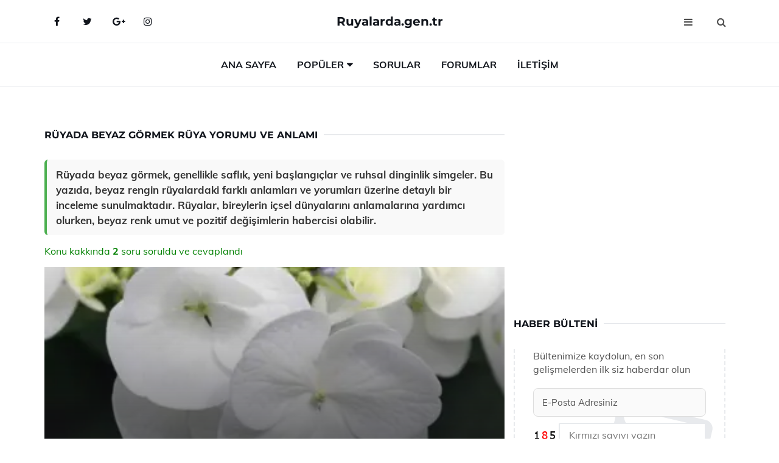

--- FILE ---
content_type: text/html
request_url: https://ruyalarda.gen.tr/ruyada-beyaz-gormek.html
body_size: 13756
content:
<!DOCTYPE html> <html lang="tr" dir="ltr"> <head> <meta charset="utf-8"> <meta name="viewport" content="width=device-width, initial-scale=1"> <title>Rüyada Beyaz Görmek Rüya Yorumu ve Anlamı</title> <meta name="description" content="Rüyada beyaz görmek, genellikle saflık, yeni başlangıçlar ve ruhsal dinginlik simgeler. Bu yazıda, beyaz rengin rüyalardaki farklı anlamları ve yorumları ü"> <meta name="keywords" content="rüyada beyaz görmek, huzur, destek, dostluk, sağlık, beyaz içecek, elbise, hayırlı iş, evlilik, beyaz hayvan, içsel sıkıntılar, beyaz yatak, acı haber, kayıp, beyaz bitki, mutluluk, aile, huzurlu günler"> <meta name="author" content="ruyalarda.gen.tr"> <meta name="robots" content="index, follow"> <link rel="canonical" href="https://www.ruyalarda.gen.tr/ruyada-beyaz-gormek.html"> <!-- Favicon --> <link rel="icon" href="/images/favicon.ico" type="image/x-icon"> <link rel="apple-touch-icon" sizes="180x180" href="/images/apple-touch-icon.png"> <meta name="theme-color" content="#ffffff"> <!-- Open Graph --> <meta property="og:type" content="article"> <meta property="og:title" content="Rüyada Beyaz Görmek Rüya Yorumu ve Anlamı"> <meta property="og:description" content="Rüyada beyaz görmek, genellikle saflık, yeni başlangıçlar ve ruhsal dinginlik simgeler. Bu yazıda, beyaz rengin rüyalardaki farklı anlamları ve yorumları ü"> <meta property="og:url" content="https://www.ruyalarda.gen.tr/ruyada-beyaz-gormek.html"> <meta property="og:image" content="https://www.ruyalarda.gen.tr/images/ruyada-beyaz-gormek.gif"> <!-- Structured Data --> <script type="application/ld+json"> { "@context": "https://schema.org", "@type": "Article", "headline": "Rüyada Beyaz Görmek Rüya Yorumu ve Anlamı", "description": "Rüyada beyaz görmek, genellikle saflık, yeni başlangıçlar ve ruhsal dinginlik simgeler. Bu yazıda, beyaz rengin rüyalardaki farklı anlamları ve yorumları ü", "image": "https://www.ruyalarda.gen.tr/images/ruyada-beyaz-gormek.gif", "author": {"@type": "Organization","name": "ruyalarda.gen.tr"}, "publisher": {"@type": "Organization","name": "ruyalarda.gen.tr"}, "datePublished": "2025-12-10" } </script> <!-- LCP IMAGE PRELOAD --> <link rel="preload" as="image" fetchpriority="high" href="/images/ruyada-beyaz-gormek.gif"> <!-- JS PRELOAD --> <link rel="preload" href="/js/main.js?v=08TPP" as="script"> <!-- Bootstrap 5 Custom (SENİN İÇİN ÖZEL) --> <link rel="preload" href="/css/bootstrap.min.css?v=08TPP" as="style"> <link rel="stylesheet" href="/css/bootstrap.min.css?v=08TPP"> <noscript><link rel="stylesheet" href="/css/bootstrap.min.css?v=08TPP"></noscript> <!-- FontAwesome --> <link rel="preload" href="/css/font-awesome.min.css" as="style"> <link rel="stylesheet" href="/css/font-awesome.min.css" media="print" onload="this.media='all'"> <noscript><link rel="stylesheet" href="/css/font-awesome.min.css"></noscript> <!-- Custom Font Files --> <link rel="preload" href="/fonts/fonts.css?v=08TPP" as="style"> <link rel="stylesheet" href="/fonts/fonts.css?v=08TPP" media="print" onload="this.media='all'"> <noscript><link rel="stylesheet" href="/fonts/fonts.css?v=08TPP"></noscript> <!-- CRITICAL STYLE.CSS (Menu + Responsive) --> <link rel="preload" href="/css/style.css?v=08TPP" as="style"> <link rel="stylesheet" href="/css/style.css?v=08TPP"> <noscript><link rel="stylesheet" href="/css/style.css?v=08TPP"></noscript> <!-- FONT PRELOAD --> <link rel="preload" href="/fonts/JTUSjIg1_i6t8kCHKm459Wlhyw.woff2" as="font" type="font/woff2" crossorigin> <link rel="preload" href="/fonts/7Auwp_0qiz-afTLGLQ.woff2" as="font" type="font/woff2" crossorigin> <link rel="preload" href="/fonts/fontawesome-webfont.woff2?v=4.7.0" as="font" type="font/woff2" crossorigin> <!-- INLINE CRITICAL FIXES --> <style> /* FontAwesome inline fix */ @font-face { font-family: 'FontAwesome'; src: url('/fonts/fontawesome-webfont.woff2?v=4.7.0') format('woff2'), url('/fonts/fontawesome-webfont.woff?v=4.7.0') format('woff'); font-display: swap; } /* Header/Dropdown CLS fixes */ header { min-height: 60px; } .section { min-height: 250px; } .nav-aside-menu li a { display:block; min-height:22px; line-height:22px; padding:3px 5px; } .nav-menu .dropdown { position:absolute!important; opacity:0!important; visibility:hidden!important; top:100%; left:0; } .nav-menu li.has-dropdown:hover .dropdown { opacity:1!important; visibility:visible!important; } .aside-widget { min-height:60px; } .fa { width:1em; display:inline-block; } </style> </head> <body> <!-- HEADER --> <header id="header" class="headbosluk"> <!-- NAV --> <div id="nav" style="position:fixed;top: 0; width: 100%; z-index:500; background-color:#FFFFFF;"> <!-- Top Nav --> <div id="nav-top"> <div class="container"> <!-- social --> <ul class="nav-social"> <li><a href="#" aria-label="Facebook-main"><i class="fa fa-facebook"></i></a></li> <li><a href="#" aria-label="Twitter-main"><i class="fa fa-twitter"></i></a></li> <li><a href="#" aria-label="google-main"><i class="fa fa-google-plus"></i></a></li> <li><a href="#" aria-label="Instagram-main"><i class="fa fa-instagram"></i></a></li> </ul> <!-- /social --> <!-- logo --> <div class="nav-logo"> <span class="menubaslik"><a href="/index.html" class="logo title">Ruyalarda.gen.tr</a></span> </div> <!-- /logo --> <!-- search & aside toggle --> <div class="nav-btns"> <button class="aside-btn" aria-label="menu"><i class="fa fa-bars"></i></button> <button class="search-btn" aria-label="search"><i class="fa fa-search"></i></button> <div id="nav-search"> <form method="get" action="/arama/"> <input class="input" name="q" placeholder="Aranacak Kelime..."> </form> <button class="nav-close search-close" aria-label="close"> <span></span> </button> </div> </div> <!-- /search & aside toggle --> </div> </div> <!-- /Top Nav --> <!-- Main Nav --> <div id="nav-bottom"> <div class="container"> <!-- nav --> <ul class="nav-menu"> <li><a href="/index.html">Ana Sayfa</a></li> <li class="has-dropdown megamenu"> <a href="#">Popüler</a> <div class="dropdown"> <div class="dropdown-body"> <div class="row"> <div class="col-md-3"> <ul class="dropdown-list"> <li><a href="/ruyada-cesit-cesit-yiyecek-gormek.html">Rüyada Çeşit Çeşit Yiyecek Görmek Ne Anlama Gelir?</a></li> <li><a href="/ruyada-evli-birinin-yasli-biriyle-evlendigini-gormek.html">Rüyada Evli Birinin Yaşlı Biriyle Evlendiğini Görmek Ne Anlama Gelir?</a></li> <li><a href="/ruyada-kuru-agac-dallari-gormek.html">Rüyada Kuru Ağaç Dalları Görmek Ne Anlama Gelir?</a></li> <li><a href="/ruyada-kirik-yumurta-kabugu-gormek.html">Rüyada Kırık Yumurta Kabuğu Görmek Ne Anlama Gelir?</a></li> <li><a href="/ruyada-parmakla-bal-yemek.html">Rüyada Parmakla Bal Yemek</a></li> </ul> </div> <div class="col-md-3"> <ul class="dropdown-list"> <li><a href="/ruyada-beyaz-renk-kiyafet-gormek.html">Rüyada Beyaz Renk Kıyafet Görmek Ne Anlama Gelir?</a></li> <li><a href="/ruyada-esiyle-namaz-kilmak.html">Rüyada Eşiyle Namaz Kılmak Ne Anlama Gelir?</a></li> <li><a href="/ruyada-ikiz-erkek-gormek.html">Rüyada İkiz Erkek Görmek Ne Anlama Gelir?</a></li> <li><a href="/ruyada-siyah-gul-gormek.html">Rüyada Siyah Gül Görmek</a></li> <li><a href="/ruyada-ahtapot-yemek.html">Rüyada Ahtapot Yemek</a></li> </ul> </div> <div class="col-md-3"> <ul class="dropdown-list"> <li><a href="/ruyada-yumurta-dogurdugunu-gormek.html">Rüyada Yumurta Doğurduğunu Görmek</a></li> <li><a href="/ruyada-birinin-aradigini-gormek.html">Rüyada Birinin Aradığını Görmek Ne Anlama Gelir?</a></li> <li><a href="/ruyada-hayat-kadiniyla-konusmak.html">Rüyada Hayat Kadınıyla Konuşmak Ne Anlama Gelir?</a></li> <li><a href="/ruyada-bulanik-dere-gormek.html">Rüyada Bulanık Dere Görmek Ne Anlama Gelir?</a></li> <li><a href="/ruyada-mezarda-oldugunu-gormek.html">Rüyada Mezarda Olduğunu Görmek Ne Anlama Gelir?</a></li> </ul> </div> <div class="col-md-3"> <ul class="dropdown-list"> <li><a href="/ruyada-cekirdek-kabugu-atmak.html">Rüyada Çekirdek Kabuğu Atmak Ne Anlama Gelir?</a></li> <li><a href="/ruyada-eski-sinif-arkadaslarini-gormek.html">Rüyada Eski Sınıf Arkadaşlarını Görmek</a></li> <li><a href="/ruyada-cesit-cesit-yiyecek-gormek.html">Rüyada Çeşit Çeşit Yiyecek Görmek Ne Anlama Gelir?</a></li> <li><a href="/ruyada-saclarini-kizila-boyatmak.html">Rüyada Saçlarını Kızıla Boyatmak Ne Anlama Gelir?</a></li> <li><a href="/ruyada-kendi-disini-cekmek.html">Rüyada Kendi Dişini Çekmek Rüya Yorumu ve Anlamı</a></li> </ul> </div> </div> </div> </div> </li> <li><a href="/soru">Sorular</a></li> <li><a href="/forum">Forumlar</a></li> <li><a href="/iletisim">İletişim</a></li> </ul> <!-- /nav --> </div> </div> <!-- /Main Nav --> <!-- Aside Nav --> <div id="nav-aside"> <ul class="nav-aside-menu"> <li><a href="/index.html">Ana Sayfa</a></li> <li><a href="/forum">Foruma Soru Sor</a></li> <li><a href="/soru">Sıkça Sorulan Sorular</a></li> <li><a href="/cok-okunan">Çok Okunanlar</a> <li><a href="/editorun-sectigi">Editörün Seçtiği</a></li> <li><a href="/populer">Popüler İçerikler</a></li> <li><a href="/ilginizi-cekebilir">İlginizi Çekebilir</a></li> <li><a href="/iletisim">İletişim</a></li> </ul> <button class="nav-close nav-aside-close" aria-label="close"><span></span></button> </div> <!-- /Aside Nav --> </div> <!-- /NAV --> </header> <!-- /HEADER --> <!-- SECTION --> <div class="section"> <!-- container --> <div class="container"> <!-- row --> <div class="row" style="margin-left:3px; margin-right:3px;"> <div class="col-md-8"> <!-- row --> <div class="row"> <main id="main-content"> <!---- Json NewsArticle ----> <script type="application/ld+json"> { "@context": "https://schema.org", "@type": "NewsArticle", "articleSection": "Genel", "mainEntityOfPage": {"@type": "WebPage", "@id": "https://ruyalarda.gen.tr/ruyada-beyaz-gormek.html"}, "headline": "Rüyada Beyaz Görmek Rüya Yorumu ve Anlamı", "image": { "@type": "ImageObject", "url": "https://ruyalarda.gen.tr/images/ruyada-beyaz-gormek.gif", "width": 545, "height": 363 }, "datePublished": "2024-09-23T13:50:49+03:00", "dateModified": "2024-09-23T13:50:49+03:00", "wordCount": 626, "inLanguage": "tr-TR", "keywords": "rüyada beyaz görmek, huzur, destek, dostluk, sağlık, beyaz içecek, elbise, hayırlı iş, evlilik, beyaz hayvan, içsel sıkıntılar, beyaz yatak, acı haber, kayıp, beyaz bitki, mutluluk, aile, huzurlu günler", "description": "Rüyada beyaz görmek, genellikle saflık, yeni başlangıçlar ve ruhsal dinginlik simgeler. Bu yazıda, beyaz rengin rüyalardaki farklı anlamları ve yorumları ü", "articleBody": "Rüyada beyaz görmek, genellikle saflık, yeni başlangıçlar ve ruhsal dinginlik simgeler. Bu yazıda, beyaz rengin rüyalardaki farklı anlamları ve yorumları üzerine detaylı bir inceleme sunulmaktadır. Rüyalar, bireylerin içsel dünyalarını anlamalarına yardımcı olurken, beyaz renk umut ve pozitif değişimlerin habercisi olabilir. Rüyada Beyaz Görmek: Rüya Yorumu ve Anlamı Rüyalar, insan zihninin derinliklerinde yer alan düşüncelerin, hislerin ve arzuların yansımasıdır. Rüyada beyaz görmek, genellikle olumlu anlamlar taşır. Bu makalede, rüyada beyaz görmenin farklı yorumları ve anlamları üzerine detaylı bir inceleme yapılacaktır.Beyaz Renk ve Sembolizmi Beyaz renk, genel anlamda saflığı, temizliği, masumiyeti ve yeni başlangıçları simgeler. Rüyada beyaz görmek, yaşamda yeni bir sayfa açma, umut ve mutluluk duygularının hakim olduğu bir döneme girme anlamında yorumlanabilir. Beyaz rengi, aynı zamanda ruhsal dinginlik ve huzur arayışını da temsil eder.Beyazın saflığı ve temizliği, kişinin ruhsal durumunu yansıtır.Yeni başlangıçlar ve umut dolu bir geleceği simgeler.Ruhsal dinginlik ve huzur arayışını ifade eder.Rüyada Beyaz Görmenin Farklı Yorumları Rüyada beyaz görmek, kişinin yaşamında karşılaşabileceği çeşitli durumları ve olayları farklı şekillerde yorumlayabilir. Bu yorumlar, rüyanın detaylarına ve kişinin yaşam koşullarına bağlı olarak değişkenlik gösterebilir.Ruhsal Temizlik: Rüyada beyaz görmek, kişinin ruhsal olarak arınma ve temizlenme arzusunu simgeler. Kişi, geçmişteki olumsuz deneyimlerden kurtulmak isteyebilir.Yeni İlişkiler: Beyaz renk, yeni başlangıçları simgeler. Rüya sahibi, hayatında yeni bir ilişkiye adım atma veya mevcut ilişkisini derinleştirme arzusu içinde olabilir.Sağlık ve Huzur: Rüyada beyaz görmek, sağlık ve huzur arayışını da simgeler. Kişinin ruhsal ve bedensel sağlığına dikkat etmesi gerektiği anlamına gelebilir.Beyazın Rüyadaki Diğer Sembolleriyle İlişkisi Rüyada beyaz görmek, diğer renklerle birlikte değerlendirildiğinde daha derin anlamlar kazanabilir. Örneğin, beyazın yanında görülen kırmızı, mavi veya siyah renkler, rüya sahibinin ruh halini ve yaşamındaki dinamikleri daha iyi anlamak için önemli ipuçları sunar.Beyaz ve Kırmızı: Aşk ve tutku ile birleştiğinde, güçlü bir ilişkiyi veya romantik bir durumu simgeler.Beyaz ve Mavi: Huzur, dinginlik ve sezgi ile ilişkilidir. Kişinin ruhsal olarak kendini bulma sürecinde olduğunu gösterir.Beyaz ve Siyah: Zıtlıkları temsil eder. Kişinin yaşamında çatışmalar ve denge arayışı olduğunu da ifade edebilir.Rüyada Beyaz Görmenin Psikolojik Yansımaları Rüyada beyaz görmek, kişinin psikolojik durumunu da yansıtabilir. Özellikle stresli dönemlerde, bireyler daha fazla beyaz renkli imgelerle karşılaşabilirler. Bu durum, kişinin içsel huzur arayışını ve ruhsal dinginliğe ulaşma çabasını gösterir.Stres ve Kaygı: Rüyada beyaz görmek, kişinin içsel huzurunu bulma isteğini yansıtabilir. Stresli dönemlerde, beyaz renk arayışı artar.Düşünsel Arınma: Rüya sahibi, zihnindeki karmaşadan uzaklaşma ve daha sade bir yaşam sürme arzusunda olabilir.Yenilenme İhtiyacı: Rüyada beyaz görmek, yenilenme ve yeniden doğma isteğini simgeler. Kişi, geçmişteki olumsuzluklardan kurtulma arayışında olabilir.Sonuç Rüyada beyaz görmek, genellikle olumlu ve umut verici bir anlam taşır. Bu rüya, yaşamda yeni başlangıçlar, ruhsal arınma ve huzur arayışını simgeler. Ancak, rüyanın detayları ve kişinin yaşam koşulları, yorumları etkileyen önemli faktörlerdir. Rüyalar, bireylerin içsel dünyalarını anlamalarına yardımcı olan önemli araçlardır. Beyaz renk, saflık ve masumiyetin sembolü olarak, rüya sahibinin ruh halini ve geleceğe dair umutlarını yansıtabilir.Rüyalarınızda beyazı görmek, hayatınızdaki olumlu değişimlerin habercisi olabilir. Bu nedenle, rüya yorumlarınızı değerlendirirken, hislerinizi ve yaşam koşullarınızı göz önünde bulundurmayı unutmayın.", "author": { "@type": "Person", "name": "suraye", "url": "https://ruyalarda.gen.tr/author/suraye" }, "publisher": { "@type": "Organization", "name": "Rüya Tabirleri", "logo": { "@type": "ImageObject", "url": "https://ruyalarda.gen.tr/images/logo.png", "width": 600, "height": 60 } } } </script> <!---- Json NewsArticle ----> <!-- row --> <div class="row"> <div class="col-md-12"> <div class="section-row"> <div class="section-title"> <h1 class="title">Rüyada Beyaz Görmek Rüya Yorumu ve Anlamı</h1> </div> <div class="manset-ozet" style="margin-bottom:15px; margin-top:10px;"><b>Rüyada beyaz görmek, genellikle saflık, yeni başlangıçlar ve ruhsal dinginlik simgeler. Bu yazıda, beyaz rengin rüyalardaki farklı anlamları ve yorumları üzerine detaylı bir inceleme sunulmaktadır. Rüyalar, bireylerin içsel dünyalarını anlamalarına yardımcı olurken, beyaz renk umut ve pozitif değişimlerin habercisi olabilir.</b></div> <div style="margin-bottom:15px; margin-top:10px; "><a href="#sorular" style="color:green">Konu kakkında <b>2</b> soru soruldu ve cevaplandı</a></div> <div class="post post-thumb" data-no-lazy="true"> <a class="post-img" href="/ruyada-beyaz-gormek.html"> <img src="/images/ruyada-beyaz-gormek.gif" srcset=" /images/130x85/ruyada-beyaz-gormek.webp 130w, /images/225x150/ruyada-beyaz-gormek.webp 225w, /images/285x190/ruyada-beyaz-gormek.webp 285w, /images/360x240/ruyada-beyaz-gormek.webp 360w " sizes=" (max-width: 480px) 130px, (max-width: 768px) 225px, (max-width: 1024px) 285px, 360px " width="800" height="400" fetchpriority="high" decoding="async" data-no-lazy="true" style="width:100%;height:auto;max-height:400px;object-fit:cover;" alt="Rüyada Beyaz Görmek Rüya Yorumu ve Anlamı" title="Rüyada Beyaz Görmek Rüya Yorumu ve Anlamı" > </a> </div> <!-- post share --> <div class="section-row"> <div class="post-share"> <a href="https://www.facebook.com/sharer.php?u=https://www.ruyalarda.gen.tr/ruyada-beyaz-gormek.html" class="social-facebook" aria-label="facebook" target="_blank" rel="noreferrer"><i class="fa fa-facebook"></i></a> <a href="https://twitter.com/intent/tweet?text=Rüyada Beyaz Görmek Rüya Yorumu ve Anlamı - https://www.ruyalarda.gen.tr/ruyada-beyaz-gormek.html" class="social-twitter" aria-label="twitter" target="_blank" rel="noreferrer"><i class="fa fa-twitter"></i></a> <a href="https://pinterest.com/pin/create/button/?url=https://www.ruyalarda.gen.tr/ruyada-beyaz-gormek.html&media=https://www.ruyalarda.gen.tr/images/ruyada-beyaz-gormek.gif&description=Rüyada Beyaz Görmek Rüya Yorumu ve Anlamı" class="social-pinterest" aria-label="pinterest" rel="noreferrer"><i class="fa fa-pinterest"></i></a> <a href="whatsapp://send?text=Rüyada Beyaz Görmek Rüya Yorumu ve Anlamı - https://www.ruyalarda.gen.tr/ruyada-beyaz-gormek.html" aria-label="whatsapp" data-action="share/whatsapp/share" class="social-whatsapp" rel="noreferrer"><i class="fa fa-whatsapp"></i></a> 23 Eylül 2024 </div> </div> <!-- /post share --> <!-- post content --> <div class="baslik-row"> <table width="100%" border="0"> <tr> <td><div><b>Rüyada Beyaz Görmek: Rüya Yorumu ve Anlamı</b> </div><div><br></div><div>Rüyalar, insan zihninin derinliklerinde yer alan düşüncelerin, hislerin ve arzuların yansımasıdır. Rüyada beyaz görmek, genellikle olumlu anlamlar taşır. Bu makalede, rüyada beyaz görmenin farklı yorumları ve anlamları üzerine detaylı bir inceleme yapılacaktır.</div><div><br></div><div><b>Beyaz Renk ve Sembolizmi</b> </div><div><br></div><div>Beyaz renk, genel anlamda saflığı, temizliği, masumiyeti ve yeni başlangıçları simgeler. Rüyada beyaz görmek, yaşamda yeni bir sayfa açma, umut ve mutluluk duygularının hakim olduğu bir döneme girme anlamında yorumlanabilir. Beyaz rengi, aynı zamanda ruhsal dinginlik ve huzur arayışını da temsil eder.<ul><li>Beyazın saflığı ve temizliği, kişinin ruhsal durumunu yansıtır.</li><li>Yeni başlangıçlar ve umut dolu bir geleceği simgeler.</li><li>Ruhsal dinginlik ve huzur arayışını ifade eder.</li></ul></div><div><br></div><div><b>Rüyada Beyaz Görmenin Farklı Yorumları</b> </div><div><br></div><div>Rüyada beyaz görmek, kişinin yaşamında karşılaşabileceği çeşitli durumları ve olayları farklı şekillerde yorumlayabilir. Bu yorumlar, rüyanın detaylarına ve kişinin yaşam koşullarına bağlı olarak değişkenlik gösterebilir.<ul><li>Ruhsal Temizlik: Rüyada beyaz görmek, kişinin ruhsal olarak arınma ve temizlenme arzusunu simgeler. Kişi, geçmişteki olumsuz deneyimlerden kurtulmak isteyebilir.</li><li>Yeni İlişkiler: Beyaz renk, yeni başlangıçları simgeler. Rüya sahibi, hayatında yeni bir ilişkiye adım atma veya mevcut ilişkisini derinleştirme arzusu içinde olabilir.</li><li>Sağlık ve Huzur: Rüyada beyaz görmek, sağlık ve huzur arayışını da simgeler. Kişinin ruhsal ve bedensel sağlığına dikkat etmesi gerektiği anlamına gelebilir.</li></ul></div><div><br></div><div><b>Beyazın Rüyadaki Diğer Sembolleriyle İlişkisi</b> </div><div><br></div><div>Rüyada beyaz görmek, diğer renklerle birlikte değerlendirildiğinde daha derin anlamlar kazanabilir. Örneğin, beyazın yanında görülen kırmızı, mavi veya siyah renkler, rüya sahibinin ruh halini ve yaşamındaki dinamikleri daha iyi anlamak için önemli ipuçları sunar.<ul><li>Beyaz ve Kırmızı: Aşk ve tutku ile birleştiğinde, güçlü bir ilişkiyi veya romantik bir durumu simgeler.</li><li>Beyaz ve Mavi: Huzur, dinginlik ve sezgi ile ilişkilidir. Kişinin ruhsal olarak kendini bulma sürecinde olduğunu gösterir.</li><li>Beyaz ve Siyah: Zıtlıkları temsil eder. Kişinin yaşamında çatışmalar ve denge arayışı olduğunu da ifade edebilir.</li></ul></div><div><br></div><div><b>Rüyada Beyaz Görmenin Psikolojik Yansımaları</b> </div><div><br></div><div>Rüyada beyaz görmek, kişinin psikolojik durumunu da yansıtabilir. Özellikle stresli dönemlerde, bireyler daha fazla beyaz renkli imgelerle karşılaşabilirler. Bu durum, kişinin içsel huzur arayışını ve ruhsal dinginliğe ulaşma çabasını gösterir.<ul><li>Stres ve Kaygı: Rüyada beyaz görmek, kişinin içsel huzurunu bulma isteğini yansıtabilir. Stresli dönemlerde, beyaz renk arayışı artar.</li><li>Düşünsel Arınma: Rüya sahibi, zihnindeki karmaşadan uzaklaşma ve daha sade bir yaşam sürme arzusunda olabilir.</li><li>Yenilenme İhtiyacı: Rüyada beyaz görmek, yenilenme ve yeniden doğma isteğini simgeler. Kişi, geçmişteki olumsuzluklardan kurtulma arayışında olabilir.</li></ul></div><div><br></div><div><b>Sonuç</b> </div><div><br></div><div>Rüyada beyaz görmek, genellikle olumlu ve umut verici bir anlam taşır. Bu rüya, yaşamda yeni başlangıçlar, ruhsal arınma ve huzur arayışını simgeler. Ancak, rüyanın detayları ve kişinin yaşam koşulları, yorumları etkileyen önemli faktörlerdir. Rüyalar, bireylerin içsel dünyalarını anlamalarına yardımcı olan önemli araçlardır. Beyaz renk, saflık ve masumiyetin sembolü olarak, rüya sahibinin ruh halini ve geleceğe dair umutlarını yansıtabilir.</div><div><br></div><div>Rüyalarınızda beyazı görmek, hayatınızdaki olumlu değişimlerin habercisi olabilir. Bu nedenle, rüya yorumlarınızı değerlendirirken, hislerinizi ve yaşam koşullarınızı göz önünde bulundurmayı unutmayın.</td> </tr> </table> </div> <p> <!-- /Ek sayfalar ---------> <!-- /Ek sayfalar ---------> <!-- soru sor --> <div class="section-row" id="sorular"> <div class="section-title"> <span class="title menubaslik">Yeni Soru Sor / Yorum Yap</span> </div> <div id="output"> <form id="myform"> <input type="hidden" name="alan" value="yeni-yorum"> <input type="hidden" name="segment" value="6649bd6746c53709d4be8e3e"> <div class="row"> <div class="col-md-12"> <div class="form-group"> <textarea class="input" name="yorum" id="yorum" placeholder="Sorunuz yada yorumunuz" required></textarea> </div> </div> <div class="col-md-4"> <div class="form-group"> <input class="input" type="text" name="isim" id="isim" placeholder="İsim" required> </div> </div> <div class="col-md-1"> <div class="form-group"> <img src="/images/sifre.gif" loading="lazy" style="margin-top:5px;" width="40" height="23" alt="şifre" title="şifre" /> </div> </div> <div class="col-md-4"> <div class="form-group"> <input class="input" type="number" name="pass" id="gonder" placeholder="Kırmızı sayıyı yazın" autocomplete="off" required> </div> </div> <div class="col-md-2" > <button class="primary-button" id="btnSubmit">Gönder</button> </div> </div> </form> </div> </div> <!-- /soru sor --> <!-- post comments --> <div class="section-row" style="margin-top:30px;"> <div class="section-title"> <span class="title menubaslik">Sizden Gelen Sorular / Yorumlar </span> </div> <div class="post-comments"> <!-- comment --> <section itemscope itemtype="https://schema.org/QAPage"> <div itemprop="mainEntity" itemscope="" itemtype="https://schema.org/Question"> <meta itemprop="datePublished" content="2024-08-10T00:18:51+03:00"> <span itemprop="author" itemscope itemtype="https://schema.org/Person"> <meta itemprop="name" content="Soruyu Soran Topluluk Ekibi"> <meta itemprop="url" content="https://www.ruyalarda.gen.tr/ruyada-beyaz-gormek.html"> </span> <div class="media" style="margin-bottom:30px;"> <div class="media-left"> <img class="media-object lazyload" src="/img/soru.svg" data-src="/img/soru.svg" width="50" height="50" alt="Soru işareti ikonu" title="Soru" loading="lazy" decoding="async" style="object-fit:contain;"> </div> <div class="media-body"> <div class="media-heading"> <span class="user" itemprop="name">Nezihi</span> <span class="time"> 10 Ağustos 2024 Cumartesi </span> </div> <p itemprop="text">Rüyada beyaz renkli bir içecek görmek, benim için oldukça ilginç bir deneyim oldu. Bu tür rüyalar genellikle insanı düşündüren ve kaygılandıran türden. Rüyayı gördükten sonra, sağlığımla ilgili bir sorun yaşayacağım hissi içimde bir yerlerde yankılandı. Geçmişte yaşadığım bazı sağlık problemleri aklıma geldi ve acaba bu rüya gerçekten bir uyarı mıydı, yoksa sadece zihnimde yaratılan bir korku muydu? Doktora gitmek mi yoksa rüyayı bir uyarı olarak değerlendirmek mi gerektiğini düşünmekten kendimi alamadım. Belki de sağlıma daha fazla dikkat etmem gerektiğinin bir işaretiydi. Ancak yine de, rüyaların bazen sadece sembolik anlamlar taşıdığını unutmayarak, bu durumu fazla büyütmemeye çalıştım. Ne de olsa, hayatın getirdiği zorluklarla başa çıkabilmek için sağlığımızı ve ruh halimizi iyi yönetmemiz gerekiyor. Bu tür rüyaları ciddiye almalı mıyım, yoksa sadece geçici bir kaygı olarak mı değerlendirmeliyim?</p> <!--------- cevap bolumu ----------------> <button type="button" onclick="mycevap66b6b1eb627e60a00d0e5584()" class="reply" style="cursor:pointer; margin-bottom:20px;"> Cevap yaz </button> <script> function mycevap66b6b1eb627e60a00d0e5584() { var x = document.getElementById("diva66b6b1eb627e60a00d0e5584"); if (x.style.display === "none") { x.style.display = "block"; } else { x.style.display = "none"; } } </script> <div id="diva66b6b1eb627e60a00d0e5584" class="cevap-container" data-yid="66b6b1eb627e60a00d0e5584" style="display:none; margin-top:10px;"> <div id="output66b6b1eb627e60a00d0e5584" class="cevap-output"> <form class="cevap-form" data-yid="66b6b1eb627e60a00d0e5584"> <input type="hidden" name="alan" value="yorum-cevap"> <input type="hidden" name="anasegment" value="6649bd6746c53709d4be8e3e"> <input type="hidden" name="segment" value="66b6b1eb627e60a00d0e5584"> <div class="row"> <div class="col-md-12"> <div class="form-group"> <textarea class="input" name="yorum" placeholder="Cevabınız" required></textarea> </div> </div> <div class="col-md-5"> <div class="form-group"> <input class="input" type="text" name="isim" placeholder="İsim" required> </div> </div> <div class="col-md-1"> <div class="form-group"> <img src="/images/sifre.gif" loading="lazy" style="margin-top:5px;" width="40" height="23" alt="şifre"> </div> </div> <div class="col-md-3"> <div class="form-group"> <input class="input" type="number" name="pass" placeholder="Kırmızı sayı?" autocomplete="off" required> </div> </div> <div class="col-md-2"> <button class="primary-button cevap-btn" data-yid="66b6b1eb627e60a00d0e5584"> Gönder </button> </div> </div> </form> </div> </div> <!--------- cevap bolumu ----------------> <div style="font-size:13px;display:none"><span itemprop="answerCount">1</span>. Cevap</div> <div itemprop="suggestedAnswer" itemscope itemtype="http://schema.org/Answer"> <meta itemprop="datePublished" content="2024-08-10T00:18:51+03:00"> <meta itemprop="url" content="https://www.ruyalarda.gen.tr/ruyada-beyaz-gormek.html"> <span itemprop="author" itemscope itemtype="https://schema.org/Person"> <meta itemprop="name" content="Site Destek Ekibi"> <meta itemprop="url" content="https://www.ruyalarda.gen.tr/ruyada-beyaz-gormek.html"> </span> <meta itemprop="upvoteCount" content="5"> <div class="media media-author"> <div class="media-left"> <img class="media-object lazyload" data-src="/img/cevap.svg" src="/img/cevap.svg" width="50" height="50" style="object-fit:cover;" alt="cevap" title="cevap" loading="lazy" decoding="async"> </div> <div class="media-body"> <div class="media-heading"> <span class="admin" itemprop="name">Admin</span> <span class="time"> 10 Ağustos 2024 Cumartesi </span> </div> <p itemprop="text"><b>Rüyaların Anlamı</b> <br>Nezihi, rüyalar genellikle bilinçaltımızın yansımalarıdır ve beyaz renkli bir içecek görmek, saflık, huzur ya da yeni başlangıçlar gibi olumlu anlamlar taşıyabilir. Ancak, senin yaşadığın kaygılarla birlikte bu rüya, geçmişteki sağlık sorunlarınla ilgili bir hatırlatma ya da uyarı niteliği taşıyabilir. <br><br><b>Kaygılar ve Sağlık</b> <br>Rüyaların, yaşadığımız stres ve kaygıları yansıttığını unutmamak önemli. Sağlıkla ilgili hissettiğin endişeler, belki de ruh halinin bir yansımasıdır. Doktora gitmek, endişelerini gidermek açısından iyi bir adım olabilir. Ancak, rüyayı sadece bir kaygı olarak değerlendirmek de mantıklıdır. <br><br><b>Öz Bakım ve Dikkat</b> <br>Sağlığına dikkat etmenin gerekliliği her zaman önemlidir. Belki de bu rüya, sağlığına daha fazla dikkat etmen gerektiğinin bir işaretidir. Bununla birlikte, rüyaları fazla büyütmemek ve onları sadece sembolik bir anlamda görmek de önemlidir. <br><br>Sonuç olarak, eğer rüyandan etkileniyorsan, kendine zaman ayırıp sağlığını kontrol ettirmek iyi bir fikir olabilir. Hem fiziksel hem de ruhsal sağlığını iyi yönetmek, hayatın zorluklarıyla başa çıkabilmek için önemli.</p> </div> </div> <!-- /comment --> </div> </div> <!-- /comment --> </div> </section> <section itemscope itemtype="https://schema.org/QAPage"> <div itemprop="mainEntity" itemscope="" itemtype="https://schema.org/Question"> <meta itemprop="datePublished" content="2024-07-23T23:16:21+03:00"> <span itemprop="author" itemscope itemtype="https://schema.org/Person"> <meta itemprop="name" content="Soruyu Soran Topluluk Ekibi"> <meta itemprop="url" content="https://www.ruyalarda.gen.tr/ruyada-beyaz-gormek.html"> </span> <div class="media" style="margin-bottom:30px;"> <div class="media-left"> <img class="media-object lazyload" src="/img/soru.svg" data-src="/img/soru.svg" width="50" height="50" alt="Soru işareti ikonu" title="Soru" loading="lazy" decoding="async" style="object-fit:contain;"> </div> <div class="media-body"> <div class="media-heading"> <span class="user" itemprop="name">Aleyna Nur</span> <span class="time"> 23 Temmuz 2024 Salı </span> </div> <p itemprop="text">Rüyada beyaz renkli bir içecek görmek, gerçekten sağlığımı olumsuz etkileyebilecek bir durum mu? Bu tür bir rüya gördüğümde hemen doktora mı gitmeliyim yoksa sadece bir uyarı olarak mı değerlendirmeliyim?</p> <!--------- cevap bolumu ----------------> <button type="button" onclick="mycevap66a039c5ae4458e8880ef1a4()" class="reply" style="cursor:pointer; margin-bottom:20px;"> Cevap yaz </button> <script> function mycevap66a039c5ae4458e8880ef1a4() { var x = document.getElementById("diva66a039c5ae4458e8880ef1a4"); if (x.style.display === "none") { x.style.display = "block"; } else { x.style.display = "none"; } } </script> <div id="diva66a039c5ae4458e8880ef1a4" class="cevap-container" data-yid="66a039c5ae4458e8880ef1a4" style="display:none; margin-top:10px;"> <div id="output66a039c5ae4458e8880ef1a4" class="cevap-output"> <form class="cevap-form" data-yid="66a039c5ae4458e8880ef1a4"> <input type="hidden" name="alan" value="yorum-cevap"> <input type="hidden" name="anasegment" value="6649bd6746c53709d4be8e3e"> <input type="hidden" name="segment" value="66a039c5ae4458e8880ef1a4"> <div class="row"> <div class="col-md-12"> <div class="form-group"> <textarea class="input" name="yorum" placeholder="Cevabınız" required></textarea> </div> </div> <div class="col-md-5"> <div class="form-group"> <input class="input" type="text" name="isim" placeholder="İsim" required> </div> </div> <div class="col-md-1"> <div class="form-group"> <img src="/images/sifre.gif" loading="lazy" style="margin-top:5px;" width="40" height="23" alt="şifre"> </div> </div> <div class="col-md-3"> <div class="form-group"> <input class="input" type="number" name="pass" placeholder="Kırmızı sayı?" autocomplete="off" required> </div> </div> <div class="col-md-2"> <button class="primary-button cevap-btn" data-yid="66a039c5ae4458e8880ef1a4"> Gönder </button> </div> </div> </form> </div> </div> <!--------- cevap bolumu ----------------> <div style="font-size:13px;display:none"><span itemprop="answerCount">1</span>. Cevap</div> <div itemprop="suggestedAnswer" itemscope itemtype="http://schema.org/Answer"> <meta itemprop="datePublished" content="2024-07-23T23:16:21+03:00"> <meta itemprop="url" content="https://www.ruyalarda.gen.tr/ruyada-beyaz-gormek.html"> <span itemprop="author" itemscope itemtype="https://schema.org/Person"> <meta itemprop="name" content="Site Destek Ekibi"> <meta itemprop="url" content="https://www.ruyalarda.gen.tr/ruyada-beyaz-gormek.html"> </span> <meta itemprop="upvoteCount" content="5"> <div class="media media-author"> <div class="media-left"> <img class="media-object lazyload" data-src="/img/cevap.svg" src="/img/cevap.svg" width="50" height="50" style="object-fit:cover;" alt="cevap" title="cevap" loading="lazy" decoding="async"> </div> <div class="media-body"> <div class="media-heading"> <span class="admin" itemprop="name">Admin</span> <span class="time"> 23 Temmuz 2024 Salı </span> </div> <p itemprop="text">Aleyna Nur, rüyalarda görülen semboller genellikle bilinçaltımızın yansımalarıdır ve doğrudan sağlıkla ilgili bir uyarı olarak değerlendirilmemelidir. Beyaz renkli bir içecek görmek, temizliği, saflığı veya ruhsal arınmayı simgeliyor olabilir. Eğer gerçekten sağlık konusunda endişeleriniz varsa, rüyanızdan bağımsız olarak bir doktora danışmanız her zaman iyi bir fikirdir. Ancak sadece rüya gördüğünüz için paniğe kapılmanıza gerek yok. Sağlıklı kalmanız dileğiyle!</p> </div> </div> <!-- /comment --> </div> </div> <!-- /comment --> </div> </section> </div> </div> <!-- /post comments --> </div> </div> </div> </main> <!-- ad --> <div class="col-md-12 section-row text-center"> <script async src="https://pagead2.googlesyndication.com/pagead/js/adsbygoogle.js?client=ca-pub-5412374015959795" crossorigin="anonymous"></script> <!-- 338 x 280 orta --> <ins class="adsbygoogle" style="display:block" data-ad-client="ca-pub-5412374015959795" data-ad-slot="1799248473" data-ad-format="auto" data-full-width-responsive="true"></ins> <script> (adsbygoogle = window.adsbygoogle || []).push({}); </script> </div> <!-- /ad --> <div class="col-md-12"> <div class="section-title"> <span class="title menubaslik">Çok Okunanlar</span> </div> </div> <!-- post --> <div class="col-md-6"> <div class="post"> <a class="post-img" href="/ruyada-kirik-yumurta-kabugu-gormek.html"> <picture> <!-- Mobil için daha küçük boyut --> <source srcset="/images/285x190/ruyada-kirik-yumurta-kabugu-gormek-266.webp" media="(max-width: 480px)" type="image/webp"> <!-- Varsayılan masaüstü (senin şu anki kodun ile aynı) --> <source srcset="/images/360x240/ruyada-kirik-yumurta-kabugu-gormek-266.webp" type="image/webp"> <!-- Lazyload img fallback (senin mevcut kodun ile birebir aynı) --> <img data-src="/images/360x240/ruyada-kirik-yumurta-kabugu-gormek-266.webp" src="/images/360x240/ruyada-kirik-yumurta-kabugu-gormek-266.webp" width="360" height="240" style="object-fit:cover;object-position:center;" alt="Rüyada Kırık Yumurta Kabuğu Görmek Ne Anlama Gelir?" title="Rüyada Kırık Yumurta Kabuğu Görmek Ne Anlama Gelir?" class="lazyload" > </picture> </a> </a> <div class="post-body"> <div class="post-category"> <a href="/cok-okunan" title="Çok Okunan">Çok Okunan</a> </div> <span class="post-title linkbaslik"><a href="/ruyada-kirik-yumurta-kabugu-gormek.html">Rüyada Kırık Yumurta Kabuğu Görmek Ne Anlama Gelir?</a></span> <ul class="post-meta"> <li> 26 Eylül 2024 Perşembe </li> </ul> </div> </div> </div> <!-- /post --> <!-- post --> <div class="col-md-6"> <div class="post"> <a class="post-img" href="/ruyada-kusun-yumurtlamasini-gormek.html"> <picture> <!-- Mobil için daha küçük boyut --> <source srcset="/images/285x190/ruyada-kusun-yumurtlamasini-gormek-9954.webp" media="(max-width: 480px)" type="image/webp"> <!-- Varsayılan masaüstü (senin şu anki kodun ile aynı) --> <source srcset="/images/360x240/ruyada-kusun-yumurtlamasini-gormek-9954.webp" type="image/webp"> <!-- Lazyload img fallback (senin mevcut kodun ile birebir aynı) --> <img data-src="/images/360x240/ruyada-kusun-yumurtlamasini-gormek-9954.webp" src="/images/360x240/ruyada-kusun-yumurtlamasini-gormek-9954.webp" width="360" height="240" style="object-fit:cover;object-position:center;" alt="Rüyada Kuşun Yumurtlamasını Görmek Ne Anlama Gelir?" title="Rüyada Kuşun Yumurtlamasını Görmek Ne Anlama Gelir?" class="lazyload" > </picture> </a> <div class="post-body"> <div class="post-category"> <a href="/cok-okunan" title="Çok Okunan">Çok Okunan</a> </div> <span class="post-title linkbaslik"><a href="/ruyada-kusun-yumurtlamasini-gormek.html">Rüyada Kuşun Yumurtlamasını Görmek Ne Anlama Gelir?</a></span> <ul class="post-meta"> <li> 13 Eylül 2024 Cuma </li> </ul> </div> </div> </div> <!-- /post --> <div class="clearfix visible-md visible-lg"></div> <!-- post --> <div class="col-md-6"> <div class="post"> <a class="post-img" href="/ruyada-at-arabasi-suren-birini-gormek.html"> <picture> <!-- Mobil için daha küçük boyut --> <source srcset="/images/285x190/ruyada-at-arabasi-suren-birini-gormek-3690.webp" media="(max-width: 480px)" type="image/webp"> <!-- Varsayılan masaüstü (senin şu anki kodun ile aynı) --> <source srcset="/images/360x240/ruyada-at-arabasi-suren-birini-gormek-3690.webp" type="image/webp"> <!-- Lazyload img fallback (senin mevcut kodun ile birebir aynı) --> <img data-src="/images/360x240/ruyada-at-arabasi-suren-birini-gormek-3690.webp" src="/images/360x240/ruyada-at-arabasi-suren-birini-gormek-3690.webp" width="360" height="240" style="object-fit:cover;object-position:center;" alt="Rüyada At Arabası Süren Birini Görmek Ne Anlama Gelir?" title="Rüyada At Arabası Süren Birini Görmek Ne Anlama Gelir?" class="lazyload" > </picture> </a> <div class="post-body"> <div class="post-category"> <a href="/cok-okunan" title="Çok Okunan">Çok Okunan</a> </div> <span class="post-title linkbaslik"><a href="/ruyada-at-arabasi-suren-birini-gormek.html">Rüyada At Arabası Süren Birini Görmek Ne Anlama Gelir?</a></span> <ul class="post-meta"> <li> 23 Eylül 2024 Pazartesi </li> </ul> </div> </div> </div> <!-- /post --> <!-- post --> <div class="col-md-6"> <div class="post"> <a class="post-img" href="/ruyada-iki-katli-ev-gormek.html"> <picture> <!-- Mobil için daha küçük boyut --> <source srcset="/images/285x190/ruyada-iki-katli-ev-gormek.webp" media="(max-width: 480px)" type="image/webp"> <!-- Varsayılan masaüstü (senin şu anki kodun ile aynı) --> <source srcset="/images/360x240/ruyada-iki-katli-ev-gormek.webp" type="image/webp"> <!-- Lazyload img fallback (senin mevcut kodun ile birebir aynı) --> <img data-src="/images/360x240/ruyada-iki-katli-ev-gormek.webp" src="/images/360x240/ruyada-iki-katli-ev-gormek.webp" width="360" height="240" style="object-fit:cover;object-position:center;" alt="Rüyada İki Katlı Ev Görmek" title="Rüyada İki Katlı Ev Görmek" class="lazyload" > </picture> </a> <div class="post-body"> <div class="post-category"> <a href="/cok-okunan" title="Çok Okunan">Çok Okunan</a> </div> <span class="post-title linkbaslik"><a href="/ruyada-iki-katli-ev-gormek.html">Rüyada İki Katlı Ev Görmek</a></span> <ul class="post-meta"> <li> 01 Ekim 2024 Salı </li> </ul> </div> </div> </div> <!-- /post --> </div> <!-- /row --> <!-- ad --> <div class="col-md-12 section-row text-center"> <script async src="https://pagead2.googlesyndication.com/pagead/js/adsbygoogle.js?client=ca-pub-5412374015959795" crossorigin="anonymous"></script> <!-- 338 x 280 orta --> <ins class="adsbygoogle" style="display:block" data-ad-client="ca-pub-5412374015959795" data-ad-slot="1799248473" data-ad-format="auto" data-full-width-responsive="true"></ins> <script> (adsbygoogle = window.adsbygoogle || []).push({}); </script> </div> <!-- /ad --> <!-- row --> <div class="row"> <div class="col-md-12"> <div class="section-title"> <span class="title menubaslik">Popüler İçerikler</span> </div> </div> <!-- post --> <div class="col-md-4"> <div class="post post-sm"> <a class="post-img" href="/ruyada-sacinin-koptugunu-gormek.html"><img data-src="/images/225x150/Ruyada-Sacinin-Koptugunu-Gormek-32.webp" src="/images/225x150/Ruyada-Sacinin-Koptugunu-Gormek-32.webp" width="225" height="150" style="object-fit:cover;object-position:center;" aria-label="Rüyada Saçının Koptuğunu Görmek Rüya Yorumu ve Anlamı" alt="Rüyada Saçının Koptuğunu Görmek Rüya Yorumu ve Anlamı" title="Rüyada Saçının Koptuğunu Görmek Rüya Yorumu ve Anlamı" class="lazyload"></a> <div class="post-body"> <div class="post-category"> <a href="/populer">Popüler İçerik</a> </div> <span class="post-title linkbaslik title-sm"><a href="/ruyada-sacinin-koptugunu-gormek.html">Rüyada Saçının Koptuğunu Görmek Rüya Yorumu ve Anlamı</a></span> <ul class="post-meta"> <li> 23 Eylül 2024 Pazartesi </li> </ul> </div> </div> </div> <!-- /post --> <!-- post --> <div class="col-md-4"> <div class="post post-sm"> <a class="post-img" href="/ruyada-atin-dustugunu-gormek.html"><img data-src="/images/225x150/ruyada-atin-dustugunu-gormek-7034.webp" src="/images/225x150/ruyada-atin-dustugunu-gormek-7034.webp" width="225" height="150" style="object-fit:cover;object-position:center;" aria-label="Rüyada Atın Düştüğünü Görmek Ne Anlama Gelir?" alt="Rüyada Atın Düştüğünü Görmek Ne Anlama Gelir?" title="Rüyada Atın Düştüğünü Görmek Ne Anlama Gelir?" class="lazyload"></a> <div class="post-body"> <div class="post-category"> <a href="/populer">Popüler İçerik</a> </div> <span class="post-title linkbaslik title-sm"><a href="/ruyada-atin-dustugunu-gormek.html">Rüyada Atın Düştüğünü Görmek Ne Anlama Gelir?</a></span> <ul class="post-meta"> <li> 19 Eylül 2024 Perşembe </li> </ul> </div> </div> </div> <!-- /post --> <!-- post --> <div class="col-md-4"> <div class="post post-sm"> <a class="post-img" href="/ruyada-kundakta-uyuyan-bebek-gormek.html"><img data-src="/images/225x150/ruyada-kundakta-uyuyan-bebek-gormek-8870.webp" src="/images/225x150/ruyada-kundakta-uyuyan-bebek-gormek-8870.webp" width="225" height="150" style="object-fit:cover;object-position:center;" aria-label="Rüyada Kundakta Uyuyan Bebek Görmek Ne Anlama Gelir?" alt="Rüyada Kundakta Uyuyan Bebek Görmek Ne Anlama Gelir?" title="Rüyada Kundakta Uyuyan Bebek Görmek Ne Anlama Gelir?" class="lazyload"></a> <div class="post-body"> <div class="post-category"> <a href="/editorun-sectigi">Editörün Seçtiği</a> </div> <span class="post-title linkbaslik title-sm"><a href="/ruyada-kundakta-uyuyan-bebek-gormek.html">Rüyada Kundakta Uyuyan Bebek Görmek Ne Anlama Gelir?</a></span> <ul class="post-meta"> <li> 20 Eylül 2024 Cuma </li> </ul> </div> </div> </div> <!-- /post --> </div> <!-- /row --> <!-- row --> <div class="row"> <div class="col-md-12"> <div class="section-title"> <span class="title menubaslik">Editörün Seçtiği</span> </div> </div> <!-- post --> <div class="col-md-4"> <div class="post post-sm"> <a class="post-img" href="/ruyada-erkek-cocugun-kusmasi.html"><img data-src="/images/225x150/ruyada-erkek-cocugun-kusmasi-3361.webp" src="/images/225x150/ruyada-erkek-cocugun-kusmasi-3361.webp" width="225" height="150" style="object-fit:cover;object-position:center;" aria-label="Rüyada Erkek Çocuğun Kusması Ne Anlama Gelir?" alt="Rüyada Erkek Çocuğun Kusması Ne Anlama Gelir?" title="Rüyada Erkek Çocuğun Kusması Ne Anlama Gelir?" class="lazyload"></a> <div class="post-body"> <div class="post-category"> <a href="/editorun-sectigi">Editörün Seçtiği</a> </div> <span class="post-title linkbaslik title-sm"><a href="/ruyada-erkek-cocugun-kusmasi.html">Rüyada Erkek Çocuğun Kusması Ne Anlama Gelir?</a></span> <ul class="post-meta"> <li> 13 Eylül 2024 Cuma </li> </ul> </div> </div> </div> <!-- /post --> <!-- post --> <div class="col-md-4"> <div class="post post-sm"> <a class="post-img" href="/ruyada-sacini-kesmek.html"><img data-src="/images/225x150/ruyada-sacini-kesmek.webp" src="/images/225x150/ruyada-sacini-kesmek.webp" width="225" height="150" style="object-fit:cover;object-position:center;" aria-label="Rüyada Saçını Kesmek" alt="Rüyada Saçını Kesmek" title="Rüyada Saçını Kesmek" class="lazyload"></a> <div class="post-body"> <div class="post-category"> <a href="/editorun-sectigi">Editörün Seçtiği</a> </div> <span class="post-title linkbaslik title-sm"><a href="/ruyada-sacini-kesmek.html">Rüyada Saçını Kesmek</a></span> <ul class="post-meta"> <li> 23 Eylül 2024 Pazartesi </li> </ul> </div> </div> </div> <!-- /post --> <!-- post --> <div class="col-md-4"> <div class="post post-sm"> <a class="post-img" href="/ruyada-baskasinin-ikiz-bebege-hamile-oldugunu-gormek.html"><img data-src="/images/225x150/ruyada-baskasinin-ikiz-bebege-hamile-oldugunu-gormek-9067.webp" src="/images/225x150/ruyada-baskasinin-ikiz-bebege-hamile-oldugunu-gormek-9067.webp" width="225" height="150" style="object-fit:cover;object-position:center;" aria-label="Rüyada Başkasının İkiz Bebeğe Hamile Olduğunu Görmek Ne Anlama Gelir?" alt="Rüyada Başkasının İkiz Bebeğe Hamile Olduğunu Görmek Ne Anlama Gelir?" title="Rüyada Başkasının İkiz Bebeğe Hamile Olduğunu Görmek Ne Anlama Gelir?" class="lazyload"></a> <div class="post-body"> <div class="post-category"> <a href="/editorun-sectigi">Editörün Seçtiği</a> </div> <span class="post-title linkbaslik title-sm"><a href="/ruyada-baskasinin-ikiz-bebege-hamile-oldugunu-gormek.html">Rüyada Başkasının İkiz Bebeğe Hamile Olduğunu Görmek Ne Anlama Gelir?</a></span> <ul class="post-meta"> <li> 11 Eylül 2024 Çarşamba </li> </ul> </div> </div> </div> <!-- /post --> </div> <!-- /row --> <!-- row --> <div class="row"> <div class="col-md-12"> <div class="section-title"> <span class="title menubaslik">İlginizi Çekebilir</span> </div> </div> <!-- post --> <div class="col-md-4"> <div class="post post-sm"> <a class="post-img" href="/ruyada-olmus-birinin-sinirlendigini-gormek.html"> <picture> <!-- Mobil cihazlar için (130x85) --> <source srcset="/images/130x85/ruyada-olmus-birinin-sinirlendigini-gormek-7541.webp" media="(max-width: 480px)" type="image/webp"> <!-- Tablet / Orta ekran (225x150) --> <source srcset="/images/225x150/ruyada-olmus-birinin-sinirlendigini-gormek-7541.webp" media="(max-width: 768px)" type="image/webp"> <!-- Masaüstü varsayılan (225x150) --> <source srcset="/images/225x150/ruyada-olmus-birinin-sinirlendigini-gormek-7541.webp" type="image/webp"> <!-- Lazyload fallback (senin orijinal kodunun aynısı) --> <img data-src="/images/225x150/ruyada-olmus-birinin-sinirlendigini-gormek-7541.webp" src="/images/225x150/ruyada-olmus-birinin-sinirlendigini-gormek-7541.webp" width="225" height="150" style="object-fit:cover;object-position:center;" alt="Rüyada Ölmüş Birinin Sinirlendiğini Görmek Ne Anlama Gelir?" title="Rüyada Ölmüş Birinin Sinirlendiğini Görmek Ne Anlama Gelir?" class="lazyload"> </picture> </a> <div class="post-body"> <div class="post-category"> <a href="/ilginizi-cekebilir">İlginizi Çekebilir</a> </div> <span class="post-title linkbaslik title-sm"><a href="/ruyada-olmus-birinin-sinirlendigini-gormek.html">Rüyada Ölmüş Birinin Sinirlendiğini Görmek Ne Anlama Gelir?</a></span> <ul class="post-meta"> <li> 14 Eylül 2024 Cumartesi </li> </ul> </div> </div> </div> <!-- /post --> <!-- post --> <div class="col-md-4"> <div class="post post-sm"> <a class="post-img" href="/ruyada-birinin-mont-giydigini-gormek.html"> <picture> <!-- Mobil cihazlar için (130x85) --> <source srcset="/images/130x85/ruyada-birinin-mont-giydigini-gormek-2902.webp" media="(max-width: 480px)" type="image/webp"> <!-- Tablet / Orta ekran (225x150) --> <source srcset="/images/225x150/ruyada-birinin-mont-giydigini-gormek-2902.webp" media="(max-width: 768px)" type="image/webp"> <!-- Masaüstü varsayılan (225x150) --> <source srcset="/images/225x150/ruyada-birinin-mont-giydigini-gormek-2902.webp" type="image/webp"> <!-- Lazyload fallback (senin orijinal kodunun aynısı) --> <img data-src="/images/225x150/ruyada-birinin-mont-giydigini-gormek-2902.webp" src="/images/225x150/ruyada-birinin-mont-giydigini-gormek-2902.webp" width="225" height="150" style="object-fit:cover;object-position:center;" alt="Rüyada Birinin Mont Giydiğini Görmek Ne Anlama Gelir?" title="Rüyada Birinin Mont Giydiğini Görmek Ne Anlama Gelir?" class="lazyload"> </picture> </a> <div class="post-body"> <div class="post-category"> <a href="/ilginizi-cekebilir">İlginizi Çekebilir</a> </div> <span class="post-title linkbaslik title-sm"><a href="/ruyada-birinin-mont-giydigini-gormek.html">Rüyada Birinin Mont Giydiğini Görmek Ne Anlama Gelir?</a></span> <ul class="post-meta"> <li> 11 Eylül 2024 Çarşamba </li> </ul> </div> </div> </div> <!-- /post --> <!-- post --> <div class="col-md-4"> <div class="post post-sm"> <a class="post-img" href="/ruyada-siyah-gul-gormek.html"> <picture> <!-- Mobil cihazlar için (130x85) --> <source srcset="/images/130x85/ruyada-siyah-gul-gormek.webp" media="(max-width: 480px)" type="image/webp"> <!-- Tablet / Orta ekran (225x150) --> <source srcset="/images/225x150/ruyada-siyah-gul-gormek.webp" media="(max-width: 768px)" type="image/webp"> <!-- Masaüstü varsayılan (225x150) --> <source srcset="/images/225x150/ruyada-siyah-gul-gormek.webp" type="image/webp"> <!-- Lazyload fallback (senin orijinal kodunun aynısı) --> <img data-src="/images/225x150/ruyada-siyah-gul-gormek.webp" src="/images/225x150/ruyada-siyah-gul-gormek.webp" width="225" height="150" style="object-fit:cover;object-position:center;" alt="Rüyada Siyah Gül Görmek" title="Rüyada Siyah Gül Görmek" class="lazyload"> </picture> </a> <div class="post-body"> <div class="post-category"> <a href="/ilginizi-cekebilir">İlginizi Çekebilir</a> </div> <span class="post-title linkbaslik title-sm"><a href="/ruyada-siyah-gul-gormek.html">Rüyada Siyah Gül Görmek</a></span> <ul class="post-meta"> <li> 22 Eylül 2024 Pazar </li> </ul> </div> </div> </div> <!-- /post --> </div> <!-- /row --> </div> <div class="col-md-4"> <!-- ad widget--> <div class="aside-widget text-center"> <script async src="https://pagead2.googlesyndication.com/pagead/js/adsbygoogle.js?client=ca-pub-5412374015959795" crossorigin="anonymous"></script> <!-- 338 x 280 orta --> <ins class="adsbygoogle" style="display:block" data-ad-client="ca-pub-5412374015959795" data-ad-slot="1799248473" data-ad-format="auto" data-full-width-responsive="true"></ins> <script> (adsbygoogle = window.adsbygoogle || []).push({}); </script> </div> <!-- /ad widget --> <!-- newsletter widget --> <div class="aside-widget"> <div class="section-title"> <span class="title menubaslik">Haber Bülteni</span> </div> <div class="newsletter-widget"> <div id="output-ao" style="z-index:9999;"> <form id="bulten-ao"> <input type="hidden" name="alan" value="bulten"> <input type="hidden" name="site" value="ruyalarda.gen.tr"> <p>Bültenimize kaydolun, en son gelişmelerden ilk siz haberdar olun</p> <input class="newsletter-input" name="email" placeholder="E-Posta Adresiniz" required> <div class="divTable"> <div class="divTableBody"> <div class="divTableRow"> <div class="divTableCell"><img src="/images/sifre.gif" loading="lazy" style="margin-bottom:5px;" width="40" height="23" alt="şifre" title="şifre" /></div> <div class="divTableCell"><input class="input" type="number" name="pass" id="gonder" placeholder="Kırmızı sayıyı yazın" autocomplete="off" required></div> </div> </div> </div> <button class="primary-button" id="btnSubmit-ao">Kaydol</button> </form> </div> </div> </div> <!-- /newsletter widget --> <!-- post widget --> <div class="aside-widget"> <div class="section-title"> <span class="title menubaslik">Popüler İçerik</span> </div> <!-- post --> <div class="post post-widget"> <a class="post-img" href="/ruyada-kucakta-kiz-bebek-gormek.html"><img data-src="/images/130x85/ruyada-kucakta-kiz-bebek-gormek-4303.webp" src="/images/130x85/ruyada-kucakta-kiz-bebek-gormek-4303.webp" width="130" height="85" style="object-fit:cover;object-position:center;" aria-label="Rüyada Kucakta Kız Bebek Görmek Ne Anlama Gelir?" alt="Rüyada Kucakta Kız Bebek Görmek Ne Anlama Gelir?" title="Rüyada Kucakta Kız Bebek Görmek Ne Anlama Gelir?" class="lazyload"></a> <div class="post-body"> <ul class="post-meta"> <li> 13 Eylül 2024 Cuma </li> </ul> <span class="post-title linkbaslik"><a href="/ruyada-kucakta-kiz-bebek-gormek.html">Rüyada Kucakta Kız Bebek Görmek Ne Anlama Gelir?</a></span> </div> </div> <!-- /post --> <!-- post --> <div class="post post-widget"> <a class="post-img" href="/ruyada-elma-isirmak.html"><img data-src="/images/130x85/ruyada-elma-isirmak-249.webp" src="/images/130x85/ruyada-elma-isirmak-249.webp" width="130" height="85" style="object-fit:cover;object-position:center;" aria-label="Rüyada Elma Isırmak Ne Anlama Gelir?" alt="Rüyada Elma Isırmak Ne Anlama Gelir?" title="Rüyada Elma Isırmak Ne Anlama Gelir?" class="lazyload"></a> <div class="post-body"> <ul class="post-meta"> <li> 23 Eylül 2024 Pazartesi </li> </ul> <span class="post-title linkbaslik"><a href="/ruyada-elma-isirmak.html">Rüyada Elma Isırmak Ne Anlama Gelir?</a></span> </div> </div> <!-- /post --> <!-- post --> <div class="post post-widget"> <a class="post-img" href="/ruyada-mavi-kazak-giydigini-gormek.html"><img data-src="/images/130x85/ruyada-mavi-kazak-giydigini-gormek-610.webp" src="/images/130x85/ruyada-mavi-kazak-giydigini-gormek-610.webp" width="130" height="85" style="object-fit:cover;object-position:center;" aria-label="Rüyada Mavi Kazak Giydiğini Görmek Ne Anlama Gelir?" alt="Rüyada Mavi Kazak Giydiğini Görmek Ne Anlama Gelir?" title="Rüyada Mavi Kazak Giydiğini Görmek Ne Anlama Gelir?" class="lazyload"></a> <div class="post-body"> <ul class="post-meta"> <li> 11 Eylül 2024 Çarşamba </li> </ul> <span class="post-title linkbaslik"><a href="/ruyada-mavi-kazak-giydigini-gormek.html">Rüyada Mavi Kazak Giydiğini Görmek Ne Anlama Gelir?</a></span> </div> </div> <!-- /post --> <!-- post --> <div class="post post-widget"> <a class="post-img" href="/ruyada-cuma-namazi-kilmak-icin-camiye-gitmek.html"><img data-src="/images/130x85/ruyada-cuma-namazi-kilmak-icin-camiye-gitmek-1842.webp" src="/images/130x85/ruyada-cuma-namazi-kilmak-icin-camiye-gitmek-1842.webp" width="130" height="85" style="object-fit:cover;object-position:center;" aria-label="Rüyada Cuma Namazı Kılmak İçin Camiye Gitmek Ne Anlama Gelir?" alt="Rüyada Cuma Namazı Kılmak İçin Camiye Gitmek Ne Anlama Gelir?" title="Rüyada Cuma Namazı Kılmak İçin Camiye Gitmek Ne Anlama Gelir?" class="lazyload"></a> <div class="post-body"> <ul class="post-meta"> <li> 13 Eylül 2024 Cuma </li> </ul> <span class="post-title linkbaslik"><a href="/ruyada-cuma-namazi-kilmak-icin-camiye-gitmek.html">Rüyada Cuma Namazı Kılmak İçin Camiye Gitmek Ne Anlama Gelir?</a></span> </div> </div> <!-- /post --> <!-- post --> <div class="post post-widget"> <a class="post-img" href="/ruyada-denizin-ustunden-gecmek.html"><img data-src="/images/130x85/ruyada-denizin-ustunden-gecmek-6648.webp" src="/images/130x85/ruyada-denizin-ustunden-gecmek-6648.webp" width="130" height="85" style="object-fit:cover;object-position:center;" aria-label="Rüyada Denizin Üstünden Geçmek Ne Anlama Gelir?" alt="Rüyada Denizin Üstünden Geçmek Ne Anlama Gelir?" title="Rüyada Denizin Üstünden Geçmek Ne Anlama Gelir?" class="lazyload"></a> <div class="post-body"> <ul class="post-meta"> <li> 14 Eylül 2024 Cumartesi </li> </ul> <span class="post-title linkbaslik"><a href="/ruyada-denizin-ustunden-gecmek.html">Rüyada Denizin Üstünden Geçmek Ne Anlama Gelir?</a></span> </div> </div> <!-- /post --> </div> <!-- /post widget --> <!-- ad widget--> <div class="aside-widget text-center"> <script async src="https://pagead2.googlesyndication.com/pagead/js/adsbygoogle.js?client=ca-pub-5412374015959795" crossorigin="anonymous"></script> <!-- 338 x 280 orta --> <ins class="adsbygoogle" style="display:block" data-ad-client="ca-pub-5412374015959795" data-ad-slot="1799248473" data-ad-format="auto" data-full-width-responsive="true"></ins> <script> (adsbygoogle = window.adsbygoogle || []).push({}); </script> </div> <!-- /ad widget --> </div> </div> <!-- /row --> </div> <!-- /container --> </div> <!-- /SECTION --> <!-- SECTION --> <div class="section"> <!-- container --> <div class="container"> <!-- row --> <div class="row"> <!-- ad --> <div class="col-md-12 section-row text-center"> <script async src="https://pagead2.googlesyndication.com/pagead/js/adsbygoogle.js?client=ca-pub-5412374015959795" crossorigin="anonymous"></script> <!-- 338 x 280 orta --> <ins class="adsbygoogle" style="display:block" data-ad-client="ca-pub-5412374015959795" data-ad-slot="1799248473" data-ad-format="auto" data-full-width-responsive="true"></ins> <script> (adsbygoogle = window.adsbygoogle || []).push({}); </script> </div> <!-- /ad --> </div> <!-- /row --> </div> <!-- /container --> </div> <!-- /SECTION --> <!-- SECTION --> <div class="section"> <!-- container --> <div class="container"> <!-- row --> <div class="row"> <div class="col-md-4"> <div class="section-title"> <span class="title menubaslik">Güncel</span> </div> <!-- post --> <div class="post"> <a class="post-img" href="/ruyada-cocuk-yikamak.html"> <picture> <!-- Mobil için daha küçük boyut --> <source srcset="/images/285x190/Ruyada-Cocuk-Yikamak-86577.webp" media="(max-width: 480px)" type="image/webp"> <!-- Varsayılan masaüstü (senin şu anki kodun ile aynı) --> <source srcset="/images/360x240/Ruyada-Cocuk-Yikamak-86577.webp" type="image/webp"> <!-- Lazyload img fallback (senin mevcut kodun ile birebir aynı) --> <img data-src="/images/360x240/Ruyada-Cocuk-Yikamak-86577.webp" src="/images/360x240/Ruyada-Cocuk-Yikamak-86577.webp" width="360" height="240" style="object-fit:cover;object-position:center;" alt="Rüyada Çocuk Yıkamak Rüya Yorumu ve Anlamı" title="Rüyada Çocuk Yıkamak Rüya Yorumu ve Anlamı" class="lazyload" > </picture> </a> <div class="post-body"> <div class="post-category"> <a href="/guncel">Güncel</a> </div> <span class="post-title linkbaslik"><a href="/ruyada-cocuk-yikamak.html">Rüyada Çocuk Yıkamak Rüya Yorumu ve Anlamı</a></span> <ul class="post-meta"> <li> 04 Ekim 2024 Cuma </li> </ul> </div> </div> <!-- /post --> </div> <div class="col-md-4"> <div class="section-title"> <span class="title menubaslik">Güncel</span> </div> <!-- post --> <div class="post"> <a class="post-img" href="/ruyada-beyaz-renk-kiyafet-gormek.html"> <picture> <!-- Mobil için daha küçük boyut --> <source srcset="/images/285x190/ruyada-beyaz-renk-kiyafet-gormek-3170.webp" media="(max-width: 480px)" type="image/webp"> <!-- Varsayılan masaüstü (senin şu anki kodun ile aynı) --> <source srcset="/images/360x240/ruyada-beyaz-renk-kiyafet-gormek-3170.webp" type="image/webp"> <!-- Lazyload img fallback (senin mevcut kodun ile birebir aynı) --> <img data-src="/images/360x240/ruyada-beyaz-renk-kiyafet-gormek-3170.webp" src="/images/360x240/ruyada-beyaz-renk-kiyafet-gormek-3170.webp" width="360" height="240" style="object-fit:cover;object-position:center;" alt="Rüyada Beyaz Renk Kıyafet Görmek Ne Anlama Gelir?" title="Rüyada Beyaz Renk Kıyafet Görmek Ne Anlama Gelir?" class="lazyload" > </picture> </a> <div class="post-body"> <div class="post-category"> <a href="/guncel">Güncel</a> </div> <span class="post-title linkbaslik"><a href="/ruyada-beyaz-renk-kiyafet-gormek.html">Rüyada Beyaz Renk Kıyafet Görmek Ne Anlama Gelir?</a></span> <ul class="post-meta"> <li> 26 Eylül 2024 Perşembe </li> </ul> </div> </div> <!-- /post --> </div> <div class="col-md-4"> <div class="section-title"> <span class="title menubaslik">Güncel</span> </div> <!-- post --> <div class="post"> <a class="post-img" href="/ruyada-karincanin-uzerinde-gezdigini-gormek.html"> <picture> <!-- Mobil için daha küçük boyut --> <source srcset="/images/285x190/ruyada-karincanin-uzerinde-gezdigini-gormek-6562.webp" media="(max-width: 480px)" type="image/webp"> <!-- Varsayılan masaüstü (senin şu anki kodun ile aynı) --> <source srcset="/images/360x240/ruyada-karincanin-uzerinde-gezdigini-gormek-6562.webp" type="image/webp"> <!-- Lazyload img fallback (senin mevcut kodun ile birebir aynı) --> <img data-src="/images/360x240/ruyada-karincanin-uzerinde-gezdigini-gormek-6562.webp" src="/images/360x240/ruyada-karincanin-uzerinde-gezdigini-gormek-6562.webp" width="360" height="240" style="object-fit:cover;object-position:center;" alt="Rüyada Karıncanın Üzerinde Gezdiğini Görmek Ne Anlama Gelir?" title="Rüyada Karıncanın Üzerinde Gezdiğini Görmek Ne Anlama Gelir?" class="lazyload" > </picture> </a> <div class="post-body"> <div class="post-category"> <a href="/guncel">Güncel</a> </div> <span class="post-title linkbaslik"><a href="/ruyada-karincanin-uzerinde-gezdigini-gormek.html" title="Rüyada Karıncanın Üzerinde Gezdiğini Görmek Ne Anlama Gelir?">Rüyada Karıncanın Üzerinde Gezdiğini Görmek Ne Anlama Gelir?</a></span> <ul class="post-meta"> <li> 11 Eylül 2024 Çarşamba </li> </ul> </div> </div> <!-- /post --> </div> </div> <!-- /row --> <!-- row --> <div class="row"> <div class="col-md-4"> <!-- post --> <div class="post post-widget"> <a class="post-img" href="/ruyada-kendi-kizinin-sacini-kesmek.html"><img data-src="/images/130x85/ruyada-kendi-kizinin-sacini-kesmek-296.webp" src="/images/130x85/ruyada-kendi-kizinin-sacini-kesmek-296.webp" width="130" height="85" style="object-fit:cover;object-position:center;" aria-label="Rüyada Kendi Kızının Saçını Kesmek Ne Anlama Gelir?" alt="Rüyada Kendi Kızının Saçını Kesmek Ne Anlama Gelir?" title="Rüyada Kendi Kızının Saçını Kesmek Ne Anlama Gelir?" class="lazyload"></a> <div class="post-body"> <ul class="post-meta"> <li> 12 Eylül 2024 Perşembe </li> </ul> <span class="post-title linkbaslik"><a href="/ruyada-kendi-kizinin-sacini-kesmek.html">Rüyada Kendi Kızının Saçını Kesmek Ne Anlama Gelir?</a></span> </div> </div> <!-- /post --> <!-- post --> <div class="post post-widget"> <a class="post-img" href="/ruyada-sakal-kiran-oldugunu-gormek.html"><img data-src="/images/130x85/ruyada-sakal-kiran-oldugunu-gormek-4743.webp" src="/images/130x85/ruyada-sakal-kiran-oldugunu-gormek-4743.webp" width="130" height="85" style="object-fit:cover;object-position:center;" aria-label="Rüyada Sakal Kıran Olduğunu Görmek Ne Anlama Gelir?" alt="Rüyada Sakal Kıran Olduğunu Görmek Ne Anlama Gelir?" title="Rüyada Sakal Kıran Olduğunu Görmek Ne Anlama Gelir?" class="lazyload"></a> <div class="post-body"> <ul class="post-meta"> <li> 12 Eylül 2024 Perşembe </li> </ul> <span class="post-title linkbaslik"><a href="/ruyada-sakal-kiran-oldugunu-gormek.html">Rüyada Sakal Kıran Olduğunu Görmek Ne Anlama Gelir?</a></span> </div> </div> <!-- /post --> <!-- post --> <div class="post post-widget"> <a class="post-img" href="/ruyada-pembe-yilan-gormek.html"><img data-src="/images/130x85/ruyada-pembe-yilan-gormek.webp" src="/images/130x85/ruyada-pembe-yilan-gormek.webp" width="130" height="85" style="object-fit:cover;object-position:center;" aria-label="Rüyada Pembe Yılan Görmek Rüya Yorumu ve Anlamı" alt="Rüyada Pembe Yılan Görmek Rüya Yorumu ve Anlamı" title="Rüyada Pembe Yılan Görmek Rüya Yorumu ve Anlamı" class="lazyload"></a> <div class="post-body"> <ul class="post-meta"> <li> 20 Eylül 2024 Cuma </li> </ul> <span class="post-title linkbaslik"><a href="/ruyada-pembe-yilan-gormek.html">Rüyada Pembe Yılan Görmek Rüya Yorumu ve Anlamı</a></span> </div> </div> <!-- /post --> </div> <div class="col-md-4"> <!-- post --> <div class="post post-widget"> <a class="post-img" href="/ruyada-tanidik-birini-hamile-gormek.html"><img data-src="/images/130x85/Ruyada-Tanidik-Birini-Hamile-Gormek-53.webp" src="/images/130x85/Ruyada-Tanidik-Birini-Hamile-Gormek-53.webp" width="130" height="85" style="object-fit:cover;object-position:center;" aria-label="Rüyada Tanıdık Birini Hamile Görmek Rüya Yorumu ve Anlamı" alt="Rüyada Tanıdık Birini Hamile Görmek Rüya Yorumu ve Anlamı" title="Rüyada Tanıdık Birini Hamile Görmek Rüya Yorumu ve Anlamı" class="lazyload"></a> <div class="post-body"> <ul class="post-meta"> <li> 25 Eylül 2024 Çarşamba </li> </ul> <span class="post-title linkbaslik"><a href="/ruyada-tanidik-birini-hamile-gormek.html">Rüyada Tanıdık Birini Hamile Görmek Rüya Yorumu ve Anlamı</a></span> </div> </div> <!-- /post --> <!-- post --> <div class="post post-widget"> <a class="post-img" href="/ruyada-azi-disinin-kirilmasi.html"><img data-src="/images/130x85/ruyada-azi-disinin-kirilmasi-4629.webp" src="/images/130x85/ruyada-azi-disinin-kirilmasi-4629.webp" width="130" height="85" style="object-fit:cover;object-position:center;" aria-label="Rüyada Azı Dişinin Kırılması Ne Anlama Gelir?" alt="Rüyada Azı Dişinin Kırılması Ne Anlama Gelir?" title="Rüyada Azı Dişinin Kırılması Ne Anlama Gelir?" class="lazyload"></a> <div class="post-body"> <ul class="post-meta"> <li> 30 Eylül 2024 Pazartesi </li> </ul> <span class="post-title linkbaslik"><a href="/ruyada-azi-disinin-kirilmasi.html">Rüyada Azı Dişinin Kırılması Ne Anlama Gelir?</a></span> </div> </div> <!-- /post --> <!-- post --> <div class="post post-widget"> <a class="post-img" href="/ruyada-kadin-kadinla-sevismek.html"><img data-src="/images/130x85/ruyada-kadin-kadinla-sevismek-2419.webp" src="/images/130x85/ruyada-kadin-kadinla-sevismek-2419.webp" width="130" height="85" style="object-fit:cover;object-position:center;" aria-label="Rüyada Kadın Kadınla Sevişmek Ne Anlama Gelir?" alt="Rüyada Kadın Kadınla Sevişmek Ne Anlama Gelir?" title="Rüyada Kadın Kadınla Sevişmek Ne Anlama Gelir?" class="lazyload"></a> <div class="post-body"> <ul class="post-meta"> <li> 02 Ekim 2024 Çarşamba </li> </ul> <span class="post-title linkbaslik"><a href="/ruyada-kadin-kadinla-sevismek.html">Rüyada Kadın Kadınla Sevişmek Ne Anlama Gelir?</a></span> </div> </div> <!-- /post --> </div> <div class="col-md-4"> <!-- post --> <div class="post post-widget"> <a class="post-img" href="/ruyada-cocuk-opmek.html"><img data-src="/images/130x85/Ruyada-Cocuk-Opmek-27464.webp" src="/images/130x85/Ruyada-Cocuk-Opmek-27464.webp" width="130" height="85" style="object-fit:cover;object-position:center;" aria-label="Rüyada Çocuk Öpmek Rüya Yorumu ve Anlamı" alt="Rüyada Çocuk Öpmek Rüya Yorumu ve Anlamı" title="Rüyada Çocuk Öpmek Rüya Yorumu ve Anlamı" class="lazyload"></a> <div class="post-body"> <ul class="post-meta"> <li> 21 Eylül 2024 Cumartesi </li> </ul> <span class="post-title linkbaslik"><a href="/ruyada-cocuk-opmek.html">Rüyada Çocuk Öpmek Rüya Yorumu ve Anlamı</a></span> </div> </div> <!-- /post --> <!-- post --> <div class="post post-widget"> <a class="post-img" href="/ruyada-renkli-gomlek-giymek.html"><img data-src="/images/130x85/ruyada-renkli-gomlek-giymek-6665.webp" src="/images/130x85/ruyada-renkli-gomlek-giymek-6665.webp" width="130" height="85" style="object-fit:cover;object-position:center;" aria-label="Rüyada Renkli Gömlek Giymek Ne Anlama Gelir?" alt="Rüyada Renkli Gömlek Giymek Ne Anlama Gelir?" title="Rüyada Renkli Gömlek Giymek Ne Anlama Gelir?" class="lazyload"></a> <div class="post-body"> <ul class="post-meta"> <li> 19 Eylül 2024 Perşembe </li> </ul> <span class="post-title linkbaslik"><a href="/ruyada-renkli-gomlek-giymek.html">Rüyada Renkli Gömlek Giymek Ne Anlama Gelir?</a></span> </div> </div> <!-- /post --> <!-- post --> <div class="post post-widget"> <a class="post-img" href="/ruyada-eve-sari-kedi-girmesi.html"><img data-src="/images/130x85/ruyada-eve-sari-kedi-girmesi-7300.webp" src="/images/130x85/ruyada-eve-sari-kedi-girmesi-7300.webp" width="130" height="85" style="object-fit:cover;object-position:center;" aria-label="Rüyada Eve Sarı Kedi Girmesi Ne Anlama Gelir?" alt="Rüyada Eve Sarı Kedi Girmesi Ne Anlama Gelir?" title="Rüyada Eve Sarı Kedi Girmesi Ne Anlama Gelir?" class="lazyload"></a> <div class="post-body"> <ul class="post-meta"> <li> 14 Eylül 2024 Cumartesi </li> </ul> <span class="post-title linkbaslik"><a href="/ruyada-eve-sari-kedi-girmesi.html">Rüyada Eve Sarı Kedi Girmesi Ne Anlama Gelir?</a></span> </div> </div> <!-- /post --> </div> </div> <!-- /row --> </div> <!-- /container --> </div> <!-- /SECTION --> <!-- SECTION --> <div class="section"> <!-- container --> <div class="container"> <!-- row --> <div class="row"> <div class="col-md-4"> <!-- post --> <div class="post post-widget"> <a class="post-img" href="/ruyada-baskasinin-dorduz-bebek-dogurdugunu-gormek.html"><img data-src="/images/130x85/ruyada-baskasinin-dorduz-bebek-dogurdugunu-gormek-2106.webp" src="/images/130x85/ruyada-baskasinin-dorduz-bebek-dogurdugunu-gormek-2106.webp" width="130" height="85" style="object-fit:cover;object-position:center;" aria-label="Rüyada Başkasının Dördüz Bebek Doğurduğunu Görmek Ne Anlama Gelir?" alt="Rüyada Başkasının Dördüz Bebek Doğurduğunu Görmek Ne Anlama Gelir?" title="Rüyada Başkasının Dördüz Bebek Doğurduğunu Görmek Ne Anlama Gelir?" class="lazyload"></a> <div class="post-body"> <ul class="post-meta"> <li> 12 Eylül 2024 Perşembe </li> </ul> <span class="post-title linkbaslik"><a href="/ruyada-baskasinin-dorduz-bebek-dogurdugunu-gormek.html">Rüyada Başkasının Dördüz Bebek Doğurduğunu Görmek Ne Anlama Gelir?</a></span> </div> </div> <!-- /post --> <!-- post --> <div class="post post-widget"> <a class="post-img" href="/ruyada-azi-dis-gormek.html"><img data-src="/images/130x85/ruyada-azi-dis-gormek.webp" src="/images/130x85/ruyada-azi-dis-gormek.webp" width="130" height="85" style="object-fit:cover;object-position:center;" aria-label="Rüyada Azı Diş Görmek Rüya Yorumu ve Anlamı" alt="Rüyada Azı Diş Görmek Rüya Yorumu ve Anlamı" title="Rüyada Azı Diş Görmek Rüya Yorumu ve Anlamı" class="lazyload"></a> <div class="post-body"> <ul class="post-meta"> <li> 20 Eylül 2024 Cuma </li> </ul> <span class="post-title linkbaslik"><a href="/ruyada-azi-dis-gormek.html">Rüyada Azı Diş Görmek Rüya Yorumu ve Anlamı</a></span> </div> </div> <!-- /post --> <!-- post --> <div class="post post-widget"> <a class="post-img" href="/ruyada-sicak-su-gormek.html"><img data-src="/images/130x85/ruyada-sicak-su-gormek.webp" src="/images/130x85/ruyada-sicak-su-gormek.webp" width="130" height="85" style="object-fit:cover;object-position:center;" aria-label="Rüyada Sıcak Su Görmek" alt="Rüyada Sıcak Su Görmek" title="Rüyada Sıcak Su Görmek" class="lazyload"></a> <div class="post-body"> <ul class="post-meta"> <li> 24 Eylül 2024 Salı </li> </ul> <span class="post-title linkbaslik"><a href="/ruyada-sicak-su-gormek.html">Rüyada Sıcak Su Görmek</a></span> </div> </div> <!-- /post --> <!-- post --> <div class="post post-widget"> <a class="post-img" href="/ruyada-dusmandan-kacmak-saklanmak.html"><img data-src="/images/130x85/ruyada-dusmandan-kacmak-saklanmak-1723.webp" src="/images/130x85/ruyada-dusmandan-kacmak-saklanmak-1723.webp" width="130" height="85" style="object-fit:cover;object-position:center;" aria-label="Rüyada Düşmandan Kaçmak Saklanmak Ne Anlama Gelir?" alt="Rüyada Düşmandan Kaçmak Saklanmak Ne Anlama Gelir?" title="Rüyada Düşmandan Kaçmak Saklanmak Ne Anlama Gelir?" class="lazyload"></a> <div class="post-body"> <ul class="post-meta"> <li> 12 Eylül 2024 Perşembe </li> </ul> <span class="post-title linkbaslik"><a href="/ruyada-dusmandan-kacmak-saklanmak.html">Rüyada Düşmandan Kaçmak Saklanmak Ne Anlama Gelir?</a></span> </div> </div> <!-- /post --> <!-- post --> <div class="post post-widget"> <a class="post-img" href="/ruyada-cam-kusmak.html"><img data-src="/images/130x85/Ruyada-Cam-Kusmak-13.webp" src="/images/130x85/Ruyada-Cam-Kusmak-13.webp" width="130" height="85" style="object-fit:cover;object-position:center;" aria-label="Rüyada Cam Kusmak Rüya Yorumu ve Anlamı" alt="Rüyada Cam Kusmak Rüya Yorumu ve Anlamı" title="Rüyada Cam Kusmak Rüya Yorumu ve Anlamı" class="lazyload"></a> <div class="post-body"> <ul class="post-meta"> <li> 30 Eylül 2024 Pazartesi </li> </ul> <span class="post-title linkbaslik"><a href="/ruyada-cam-kusmak.html">Rüyada Cam Kusmak Rüya Yorumu ve Anlamı</a></span> </div> </div> <!-- /post --> <!-- post --> <div class="post post-widget"> <a class="post-img" href="/ruyada-kendi-disini-cekmek.html"><img data-src="/images/130x85/ruyada-kendi-disini-cekmek.webp" src="/images/130x85/ruyada-kendi-disini-cekmek.webp" width="130" height="85" style="object-fit:cover;object-position:center;" aria-label="Rüyada Kendi Dişini Çekmek Rüya Yorumu ve Anlamı" alt="Rüyada Kendi Dişini Çekmek Rüya Yorumu ve Anlamı" title="Rüyada Kendi Dişini Çekmek Rüya Yorumu ve Anlamı" class="lazyload"></a> <div class="post-body"> <ul class="post-meta"> <li> 22 Eylül 2024 Pazar </li> </ul> <span class="post-title linkbaslik"><a href="/ruyada-kendi-disini-cekmek.html">Rüyada Kendi Dişini Çekmek Rüya Yorumu ve Anlamı</a></span> </div> </div> <!-- /post --> </div> <div class="col-md-4"> <!-- post --> <div class="post post-widget"> <a class="post-img" href="/ruyada-kuru-agac-dallari-gormek.html"><img data-src="/images/130x85/ruyada-kuru-agac-dallari-gormek-871.webp" src="/images/130x85/ruyada-kuru-agac-dallari-gormek-871.webp" width="130" height="85" style="object-fit:cover;object-position:center;" aria-label="Rüyada Kuru Ağaç Dalları Görmek Ne Anlama Gelir?" alt="Rüyada Kuru Ağaç Dalları Görmek Ne Anlama Gelir?" title="Rüyada Kuru Ağaç Dalları Görmek Ne Anlama Gelir?" class="lazyload"></a> <div class="post-body"> <ul class="post-meta"> <li> 20 Eylül 2024 Cuma </li> </ul> <span class="post-title linkbaslik"><a href="/ruyada-kuru-agac-dallari-gormek.html">Rüyada Kuru Ağaç Dalları Görmek Ne Anlama Gelir?</a></span> </div> </div> <!-- /post --> <!-- post --> <div class="post post-widget"> <a class="post-img" href="/ruyada-evli-birinin-yasli-biriyle-evlendigini-gormek.html"><img data-src="/images/130x85/ruyada-evli-birinin-yasli-biriyle-evlendigini-gormek-3720.webp" src="/images/130x85/ruyada-evli-birinin-yasli-biriyle-evlendigini-gormek-3720.webp" width="130" height="85" style="object-fit:cover;object-position:center;" aria-label="Rüyada Evli Birinin Yaşlı Biriyle Evlendiğini Görmek Ne Anlama Gelir?" alt="Rüyada Evli Birinin Yaşlı Biriyle Evlendiğini Görmek Ne Anlama Gelir?" title="Rüyada Evli Birinin Yaşlı Biriyle Evlendiğini Görmek Ne Anlama Gelir?" class="lazyload"></a> <div class="post-body"> <ul class="post-meta"> <li> 02 Ekim 2024 Çarşamba </li> </ul> <span class="post-title linkbaslik"><a href="/ruyada-evli-birinin-yasli-biriyle-evlendigini-gormek.html">Rüyada Evli Birinin Yaşlı Biriyle Evlendiğini Görmek Ne Anlama Gelir?</a></span> </div> </div> <!-- /post --> <!-- post --> <div class="post post-widget"> <a class="post-img" href="/ruyada-bebek-kakasi-temizlemek.html"><img data-src="/images/130x85/ruyada-bebek-kakasi-temizlemek-611.webp" src="/images/130x85/ruyada-bebek-kakasi-temizlemek-611.webp" width="130" height="85" style="object-fit:cover;object-position:center;" aria-label="Rüyada Bebek Kakası Temizlemek Ne Anlama Gelir?" alt="Rüyada Bebek Kakası Temizlemek Ne Anlama Gelir?" title="Rüyada Bebek Kakası Temizlemek Ne Anlama Gelir?" class="lazyload"></a> <div class="post-body"> <ul class="post-meta"> <li> 11 Eylül 2024 Çarşamba </li> </ul> <span class="post-title linkbaslik"><a href="/ruyada-bebek-kakasi-temizlemek.html">Rüyada Bebek Kakası Temizlemek Ne Anlama Gelir?</a></span> </div> </div> <!-- /post --> <!-- post --> <div class="post post-widget"> <a class="post-img" href="/ruyada-evde-karinca-surusu-gormek.html"><img data-src="/images/130x85/ruyada-evde-karinca-surusu-gormek-9624.webp" src="/images/130x85/ruyada-evde-karinca-surusu-gormek-9624.webp" width="130" height="85" style="object-fit:cover;object-position:center;" aria-label="Rüyada Evde Karınca Sürüsü Görmek Ne Anlama Gelir?" alt="Rüyada Evde Karınca Sürüsü Görmek Ne Anlama Gelir?" title="Rüyada Evde Karınca Sürüsü Görmek Ne Anlama Gelir?" class="lazyload"></a> <div class="post-body"> <ul class="post-meta"> <li> 12 Eylül 2024 Perşembe </li> </ul> <span class="post-title linkbaslik"><a href="/ruyada-evde-karinca-surusu-gormek.html">Rüyada Evde Karınca Sürüsü Görmek Ne Anlama Gelir?</a></span> </div> </div> <!-- /post --> <!-- post --> <div class="post post-widget"> <a class="post-img" href="/ruyada-yilanin-ateste-yandigini-gormek.html"><img data-src="/images/130x85/ruyada-yilanin-ateste-yandigini-gormek-3488.webp" src="/images/130x85/ruyada-yilanin-ateste-yandigini-gormek-3488.webp" width="130" height="85" style="object-fit:cover;object-position:center;" aria-label="Rüyada Yılanın Ateşte Yandığını Görmek Ne Anlama Gelir?" alt="Rüyada Yılanın Ateşte Yandığını Görmek Ne Anlama Gelir?" title="Rüyada Yılanın Ateşte Yandığını Görmek Ne Anlama Gelir?" class="lazyload"></a> <div class="post-body"> <ul class="post-meta"> <li> 11 Eylül 2024 Çarşamba </li> </ul> <span class="post-title linkbaslik"><a href="/ruyada-yilanin-ateste-yandigini-gormek.html">Rüyada Yılanın Ateşte Yandığını Görmek Ne Anlama Gelir?</a></span> </div> </div> <!-- /post --> <!-- post --> <div class="post post-widget"> <a class="post-img" href="/ruyada-mezarda-oldugunu-gormek.html"><img data-src="/images/130x85/ruyada-mezarda-oldugunu-gormek-9756.webp" src="/images/130x85/ruyada-mezarda-oldugunu-gormek-9756.webp" width="130" height="85" style="object-fit:cover;object-position:center;" aria-label="Rüyada Mezarda Olduğunu Görmek Ne Anlama Gelir?" alt="Rüyada Mezarda Olduğunu Görmek Ne Anlama Gelir?" title="Rüyada Mezarda Olduğunu Görmek Ne Anlama Gelir?" class="lazyload"></a> <div class="post-body"> <ul class="post-meta"> <li> 20 Eylül 2024 Cuma </li> </ul> <span class="post-title linkbaslik"><a href="/ruyada-mezarda-oldugunu-gormek.html">Rüyada Mezarda Olduğunu Görmek Ne Anlama Gelir?</a></span> </div> </div> <!-- /post --> </div> <div class="col-md-4"> <!-- post --> <div class="post post-widget"> <a class="post-img" href="/ruyada-golde-yuzmek.html"><img data-src="/images/130x85/Ruyada-Golde-Yuzmek-12341.webp" src="/images/130x85/Ruyada-Golde-Yuzmek-12341.webp" width="130" height="85" style="object-fit:cover;object-position:center;" aria-label="Rüyada Gölde Yüzmek Rüya Yorumu ve Anlamı" alt="Rüyada Gölde Yüzmek Rüya Yorumu ve Anlamı" title="Rüyada Gölde Yüzmek Rüya Yorumu ve Anlamı" class="lazyload"></a> <div class="post-body"> <ul class="post-meta"> <li> 23 Eylül 2024 Pazartesi </li> </ul> <span class="post-title linkbaslik"><a href="/ruyada-golde-yuzmek.html">Rüyada Gölde Yüzmek Rüya Yorumu ve Anlamı</a></span> </div> </div> <!-- /post --> <!-- post --> <div class="post post-widget"> <a class="post-img" href="/ruyada-yasli-aslan-gormek.html"><img data-src="/images/130x85/ruyada-yasli-aslan-gormek-2252.webp" src="/images/130x85/ruyada-yasli-aslan-gormek-2252.webp" width="130" height="85" style="object-fit:cover;object-position:center;" aria-label="Rüyada Yaşlı Aslan Görmek Ne Anlama Gelir?" alt="Rüyada Yaşlı Aslan Görmek Ne Anlama Gelir?" title="Rüyada Yaşlı Aslan Görmek Ne Anlama Gelir?" class="lazyload"></a> <div class="post-body"> <ul class="post-meta"> <li> 11 Eylül 2024 Çarşamba </li> </ul> <span class="post-title linkbaslik"><a href="/ruyada-yasli-aslan-gormek.html">Rüyada Yaşlı Aslan Görmek Ne Anlama Gelir?</a></span> </div> </div> <!-- /post --> <!-- post --> <div class="post post-widget"> <a class="post-img" href="/ruyada-cicekli-mezar-gormek.html"><img data-src="/images/130x85/Ruyada-Cicekli-Mezar-Gormek-77.webp" src="/images/130x85/Ruyada-Cicekli-Mezar-Gormek-77.webp" width="130" height="85" style="object-fit:cover;object-position:center;" aria-label="Rüyada Çiçekli Mezar Görmek Rüya Yorumu ve Anlamı" alt="Rüyada Çiçekli Mezar Görmek Rüya Yorumu ve Anlamı" title="Rüyada Çiçekli Mezar Görmek Rüya Yorumu ve Anlamı" class="lazyload"></a> <div class="post-body"> <ul class="post-meta"> <li> 19 Eylül 2024 Perşembe </li> </ul> <span class="post-title linkbaslik"><a href="/ruyada-cicekli-mezar-gormek.html">Rüyada Çiçekli Mezar Görmek Rüya Yorumu ve Anlamı</a></span> </div> </div> <!-- /post --> <!-- post --> <div class="post post-widget"> <a class="post-img" href="/ruyada-tanidik-bir-erkegi-hamile-gormek.html"><img data-src="/images/130x85/ruyada-tanidik-bir-erkegi-hamile-gormek-2287.webp" src="/images/130x85/ruyada-tanidik-bir-erkegi-hamile-gormek-2287.webp" width="130" height="85" style="object-fit:cover;object-position:center;" aria-label="Rüyada Tanıdık Bir Erkeği Hamile Görmek Ne Anlama Gelir?" alt="Rüyada Tanıdık Bir Erkeği Hamile Görmek Ne Anlama Gelir?" title="Rüyada Tanıdık Bir Erkeği Hamile Görmek Ne Anlama Gelir?" class="lazyload"></a> <div class="post-body"> <ul class="post-meta"> <li> 11 Eylül 2024 Çarşamba </li> </ul> <span class="post-title linkbaslik"><a href="/ruyada-tanidik-bir-erkegi-hamile-gormek.html">Rüyada Tanıdık Bir Erkeği Hamile Görmek Ne Anlama Gelir?</a></span> </div> </div> <!-- /post --> <!-- post --> <div class="post post-widget"> <a class="post-img" href="/ruyada-et-gormek.html"><img data-src="/images/130x85/ruyada-et-gormek.webp" src="/images/130x85/ruyada-et-gormek.webp" width="130" height="85" style="object-fit:cover;object-position:center;" aria-label="Rüyada Et Görmek Rüya Yorumu ve Anlamı" alt="Rüyada Et Görmek Rüya Yorumu ve Anlamı" title="Rüyada Et Görmek Rüya Yorumu ve Anlamı" class="lazyload"></a> <div class="post-body"> <ul class="post-meta"> <li> 21 Eylül 2024 Cumartesi </li> </ul> <span class="post-title linkbaslik"><a href="/ruyada-et-gormek.html">Rüyada Et Görmek Rüya Yorumu ve Anlamı</a></span> </div> </div> <!-- /post --> <!-- post --> <div class="post post-widget"> <a class="post-img" href="/ruyada-ruzgardan-catinin-ucmasi.html"><img data-src="/images/130x85/ruyada-ruzgardan-catinin-ucmasi-945.webp" src="/images/130x85/ruyada-ruzgardan-catinin-ucmasi-945.webp" width="130" height="85" style="object-fit:cover;object-position:center;" aria-label="Rüyada Rüzgardan Çatının Uçması Ne Anlama Gelir?" alt="Rüyada Rüzgardan Çatının Uçması Ne Anlama Gelir?" title="Rüyada Rüzgardan Çatının Uçması Ne Anlama Gelir?" class="lazyload"></a> <div class="post-body"> <ul class="post-meta"> <li> 12 Eylül 2024 Perşembe </li> </ul> <span class="post-title linkbaslik"><a href="/ruyada-ruzgardan-catinin-ucmasi.html">Rüyada Rüzgardan Çatının Uçması Ne Anlama Gelir?</a></span> </div> </div> <!-- /post --> </div> </div> <!-- /galery widget --> <!-- Ad widget --> <div class="aside-widget text-center"> <script async src="https://pagead2.googlesyndication.com/pagead/js/adsbygoogle.js?client=ca-pub-5412374015959795" crossorigin="anonymous"></script> <!-- 338 x 280 orta --> <ins class="adsbygoogle" style="display:block" data-ad-client="ca-pub-5412374015959795" data-ad-slot="1799248473" data-ad-format="auto" data-full-width-responsive="true"></ins> <script> (adsbygoogle = window.adsbygoogle || []).push({}); </script> </div> <!-- /Ad widget --> </div> </div> <!-- /row --> </div> <!-- /container --> </div> <!-- /SECTION --> <!-- FOOTER --> <footer id="footer"> <!-- container --> <div class="container"> <!-- row --> <div class="row"> <div class="col-md-3"> <div class="footer-widget"> <p>Sitede yer alan haber ve içeriklerin tüm hakları saklıdır ve buradaki bilgiler sadece bilgilendirme amaçlı olup, kullanımına, uygulanmasına, satın alınmasına, delil gösterilmesine veya tavsiye edilmesine aracılık etmez. Sitemizdeki bilgiler, hiç bir zaman kesin bilgi kaynağı olmayıp, kullanıcılar tarafından eklenmiştir veya yorumlanmıştır. Buradaki bilgiler sitemizin asıl görüşlerini içermeyebileceği gibi hiçbir taahhüt ve tavsiye yerine de geçmez.</p> <ul class="contact-social"> <li><a href="#" class="social-facebook" aria-label="facebook-page"><i class="fa fa-facebook"></i></a></li> <li><a href="#" class="social-twitter" aria-label="twitter-page"><i class="fa fa-twitter"></i></a></li> <li><a href="#" class="social-google-plus" aria-label="google-page"><i class="fa fa-google-plus"></i></a></li> <li><a href="#" class="social-instagram" aria-label="instagram-page"><i class="fa fa-instagram"></i></a></li> </ul> </div> </div> <div class="col-md-3"> <div class="footer-widget"> <span class="footer-title">Yardım</span> <div class="category-widget"> <ul> <li><a href="/hakkimizda">Hakkımızda </a></li> <li><a href="/gizlilik-politikasi">Gizlilik Politikası </a></li> <li><a href="/guvenlik-politikasi">Güvenlik Politikası </a></li> <li><a href="/cerez-politikasi">Çerez Politikası </a></li> <li><a href="/tibbi-sorumluluk-reddi">Tıbbi Sorumluluk Reddi</a></li> <li><a href="/iletisim">İletişim</a></li> </ul> </div> </div> </div> <div class="col-md-3"> <div class="footer-widget"> <span class="footer-title">Öne Çıkanlar</span> <div class="category-widget"> <ul> <li><a href="/ruyada-baskasinin-kurban-etini-gormek.html" title="Rüyada Başkasının Kurban Etini Görmek Ne Anlama Gelir?">Rüyada Başkasının Kurban Etini Görmek</a></li> <li><a href="/ruyada-cocuk-opmek.html" title="Rüyada Çocuk Öpmek Rüya Yorumu ve Anlamı">Rüyada Çocuk Öpmek</a></li> <li><a href="/ruyada-yeni-ev-yapmak.html" title="Rüyada Yeni Ev Yapmak">Rüyada Yeni Ev Yapmak</a></li> <li><a href="/ruyada-mezarda-oldugunu-gormek.html" title="Rüyada Mezarda Olduğunu Görmek Ne Anlama Gelir?">Rüyada Mezarda Olduğunu Görmek</a></li> <li><a href="/ruyada-kadin-kadinla-sevismek.html" title="Rüyada Kadın Kadınla Sevişmek Ne Anlama Gelir?">Rüyada Kadın Kadınla Sevişmek</a></li> </ul> </div> </div> </div> <div class="col-md-3"> <div class="footer-widget"> <span class="footer-title">Haber Bülteni</span> <div class="newsletter-widget"> <form> <p>Bültenimize kaydolun, en son gelişmelerden ilk siz haberdar olun</p> <input class="newsletter-input" name="newsletter" placeholder="E-Posta Adresiniz"> <button class="primary-button">Kaydol</button> </form> </div> </div> </div> </div> <!-- /row --> <!-- row --> <div class="footer-bottom row"> <div class="col-md-6 col-md-push-6"> <ul class="footer-nav"> <li><a href="/index.html">Ana Sayfa</a></li> <li><a href="/hakkimizda">Hakkımızda</a></li> <li><a href="/feed">Feed</a></li> <li><a href="/sitemap.xml">Sitemap</a></li> <li><a href="/iletisim">İletişim</a></li> </ul> </div> <div class="col-md-6 col-md-pull-6"> <div class="footer-copyright"> <!-- Link back to Colorlib can't be removed. Template is licensed under CC BY 3.0. --> Copyright &copy;2025 Bu belgenin tüm hakları saklıdır. İzinsiz kopyalanması, dağıtılması veya herhangi bir şekilde kullanılması yasaktır. | Esmeva <i class="fa fa-heart-o" aria-hidden="true"></i> </div> </div> </div> <!-- /row --> </div> <!-- /container --> </footer> <!-- /FOOTER --> <!-- LazySizes --> <script src="/js/main.js?v=08TPP" defer></script> <script data-cfasync="false" src="/js/lazysizes.min.js" async></script> <!-- Analytics --> <!-- Google tag (optimized) --> <script defer src="https://www.googletagmanager.com/gtag/js?id=G-PKK19NX6KH"></script> <script> window.dataLayer = window.dataLayer || []; function gtag(){ dataLayer.push(arguments); } window.addEventListener('load', function(){ gtag('js', new Date()); gtag('config', 'G-PKK19NX6KH'); }); </script>; <script defer src="https://static.cloudflareinsights.com/beacon.min.js/vcd15cbe7772f49c399c6a5babf22c1241717689176015" integrity="sha512-ZpsOmlRQV6y907TI0dKBHq9Md29nnaEIPlkf84rnaERnq6zvWvPUqr2ft8M1aS28oN72PdrCzSjY4U6VaAw1EQ==" data-cf-beacon='{"version":"2024.11.0","token":"ddc1c95fd59c46bb96f27625228e9f6d","r":1,"server_timing":{"name":{"cfCacheStatus":true,"cfEdge":true,"cfExtPri":true,"cfL4":true,"cfOrigin":true,"cfSpeedBrain":true},"location_startswith":null}}' crossorigin="anonymous"></script>
</body> </html>

--- FILE ---
content_type: text/html; charset=utf-8
request_url: https://www.google.com/recaptcha/api2/aframe
body_size: 267
content:
<!DOCTYPE HTML><html><head><meta http-equiv="content-type" content="text/html; charset=UTF-8"></head><body><script nonce="h2sezkRJEFFaN4TmDL2k_g">/** Anti-fraud and anti-abuse applications only. See google.com/recaptcha */ try{var clients={'sodar':'https://pagead2.googlesyndication.com/pagead/sodar?'};window.addEventListener("message",function(a){try{if(a.source===window.parent){var b=JSON.parse(a.data);var c=clients[b['id']];if(c){var d=document.createElement('img');d.src=c+b['params']+'&rc='+(localStorage.getItem("rc::a")?sessionStorage.getItem("rc::b"):"");window.document.body.appendChild(d);sessionStorage.setItem("rc::e",parseInt(sessionStorage.getItem("rc::e")||0)+1);localStorage.setItem("rc::h",'1769416602780');}}}catch(b){}});window.parent.postMessage("_grecaptcha_ready", "*");}catch(b){}</script></body></html>